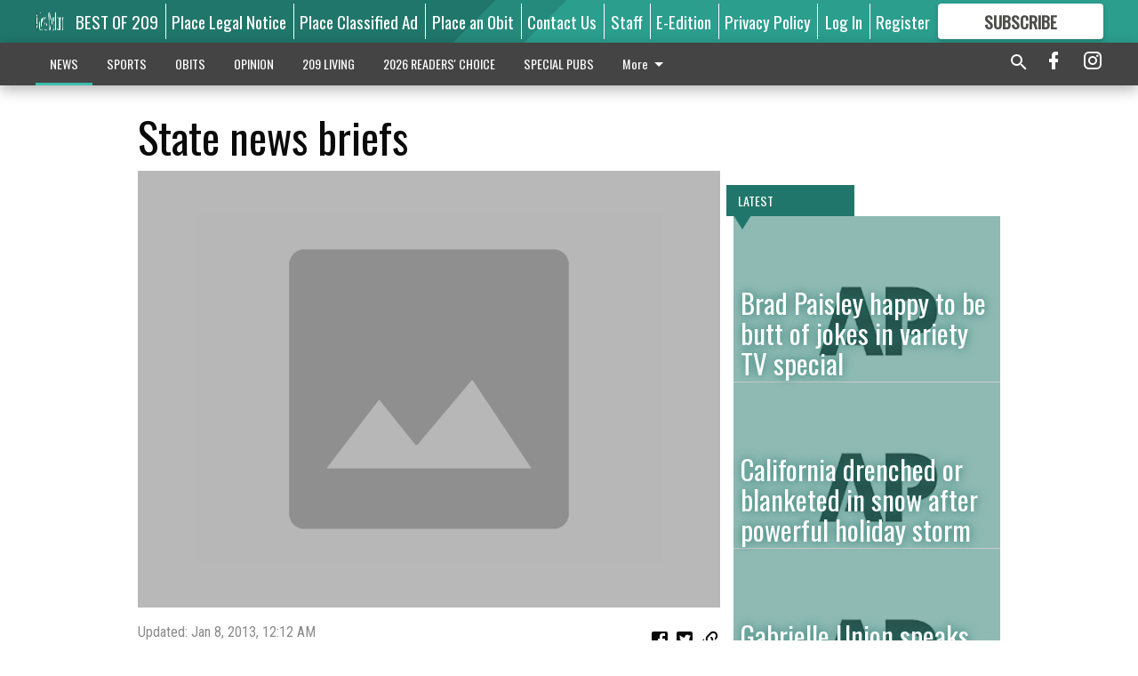

--- FILE ---
content_type: text/html; charset=utf-8
request_url: https://www.mantecabulletin.com/news/state/state-news-briefs-292/
body_size: 128496
content:


<!DOCTYPE html>
<!--[if lt IE 7]>      <html class="no-js lt-ie9 lt-ie8 lt-ie7"> <![endif]-->
<!--[if IE 7]>         <html class="no-js lt-ie9 lt-ie8"> <![endif]-->
<!--[if IE 8]>         <html class="no-js lt-ie9"> <![endif]-->
<!--[if gt IE 8]><!-->
<html class="no-js" prefix="og: http://ogp.me/ns#"> <!--<![endif]-->
<head>
    
    
    
    
        
        <meta charset="utf-8"/>
        <meta http-equiv="X-UA-Compatible" content="IE=edge"/>
        <title>
                State news briefs - Manteca Bulletin
            </title>
        <meta name="robots" content="noarchive">
        <meta name="description" content="FRESNO BUS FIRE MAY HAVE BEGUN IN ENGINE AREA: FRESNO (AP) — Authorities in Fresno say a fire that caused $1 million in damage to school buses appears to have started in the engine compartment of one of the vehicles. Sixteen buses were heavily damaged in the blaze early Sunday at a bus yard. Six others suffered minor damage."/>
        <meta name="keywords" content=""/>
        <meta name="viewport" content="width=device-width, initial-scale=1"/>
        <meta name="theme-color" content="#20766a">

        <meta property="og:title" content="State news briefs"/>
        <meta property="og:type" content="website"/>
        <meta property="og:url" content="https://www.mantecabulletin.com/news/state/state-news-briefs-292/"/>
        
        <meta property="og:image" content="https://centralca.cdn-anvilcms.net/media/images/2018/03/09/images/placeholder.max-640x480.png"/>
        <link rel="image_src" href="https://centralca.cdn-anvilcms.net/media/images/2018/03/09/images/placeholder.max-640x480.png"/>
        <meta property="og:description" content="FRESNO BUS FIRE MAY HAVE BEGUN IN ENGINE AREA: FRESNO (AP) — Authorities in Fresno say a fire that caused $1 million in damage to school buses appears to have started in the engine compartment of one of the vehicles. Sixteen buses were heavily damaged in the blaze early Sunday at a bus yard. Six others suffered minor damage." />
        <meta name="twitter:card" content="summary_large_image"/>
        <meta name="twitter:image:alt" content="" />

        

        
        <script type="application/ld+json">
        {
            "@context": "http://schema.org",
            "@type": "WebPage",
            
                "primaryImageOfPage": {
                    "@type": "ImageObject",
                    "url": "https://centralca.cdn\u002Danvilcms.net/media/images/2018/03/09/images/placeholder.max\u002D640x480.png",
                    "width": 640,
                    "height": 480,
                    "caption": ""
                },
                "thumbnailUrl": "https://centralca.cdn\u002Danvilcms.net/media/images/2018/03/09/images/placeholder.max\u002D640x480.png",
            
            "mainContentOfPage": "State news briefs"
        }
        </script>
        
    
    

    <meta name="robots" content="max-image-preview:large">
    


    
    
    
    
    
    

    <script type="application/ld+json">
    {
        "@context": "http://schema.org",
        "@type": "NewsArticle",
        "headline": "State news briefs",
        "description": "FRESNO BUS FIRE MAY HAVE BEGUN IN ENGINE AREA: FRESNO (AP) — Authorities in Fresno say a fire that caused $1 million in damage to school buses appears to have started in the engine compartment of one of the vehicles. Sixteen buses were heavily damaged in the blaze early Sunday at a bus yard. Six others suffered minor damage.",
        "articleSection": "State",
        "image": [
          {
            "@type": "ImageObject",
            "url": "https://centralca.cdn\u002Danvilcms.net/media/images/2018/03/09/images/placeholder.max\u002D640x480.png",
            "width": 640,
            "height": 480,
            "caption": ""
          }
        ],
        "mainEntityOfPage": "https://www.mantecabulletin.com/news/state/state\u002Dnews\u002Dbriefs\u002D292/",
        "author": [
           {
            "@type": "Person",
            "name": "Manteca Bulletin"
           }
        ],
        "publisher": {
           "@type": "Organization",
           "name": "Manteca Bulletin",
           "logo": {
                "@type": "ImageObject",
                
                    "url": "https://centralca.cdn\u002Danvilcms.net/media/images/2018/11/30/images/Mant_Rip_logo_4.height\u002D128.max\u002D640x480.png",
                    "width": 640,
                    "height": 59,
                    "caption": ""
                
           }
        },
        "datePublished": "2013\u002D01\u002D08T00:13:58+00:00",
        "dateModified": "2018\u002D05\u002D03T06:42:17.892069+00:00",
        "thumbnailUrl": "https://centralca.cdn\u002Danvilcms.net/media/images/2018/03/09/images/placeholder.max\u002D640x480.png"
    }
    </script>



    


    
        <link rel="shortcut icon" size="16x16" href="https://centralca.cdn-anvilcms.net/media/images/2018/11/30/images/Favicon_Manteca-Ripon.width-16.png">
    
        <link rel="shortcut icon" size="32x32" href="https://centralca.cdn-anvilcms.net/media/images/2018/11/30/images/Favicon_Manteca-Ripon.width-32.png">
    
        <link rel="shortcut icon" size="48x48" href="https://centralca.cdn-anvilcms.net/media/images/2018/11/30/images/Favicon_Manteca-Ripon.width-48.png">
    
        <link rel="shortcut icon" size="128x128" href="https://centralca.cdn-anvilcms.net/media/images/2018/11/30/images/Favicon_Manteca-Ripon.width-128.png">
    
        <link rel="shortcut icon" size="192x192" href="https://centralca.cdn-anvilcms.net/media/images/2018/11/30/images/Favicon_Manteca-Ripon.width-192.png">
    

    
        <link rel="touch-icon" size="192x192" href="https://centralca.cdn-anvilcms.net/media/images/2018/11/30/images/Favicon_Manteca-Ripon.width-192.png">
    

    
        <link rel="icon" size="192x192" href="https://centralca.cdn-anvilcms.net/media/images/2018/11/30/images/Favicon_Manteca-Ripon.width-192.png">
    

    
        <link rel="apple-touch-icon" size="57x57" href="https://centralca.cdn-anvilcms.net/media/images/2018/11/30/images/Favicon_Manteca-Ripon.width-57.png">
    
        <link rel="apple-touch-icon" size="72x72" href="https://centralca.cdn-anvilcms.net/media/images/2018/11/30/images/Favicon_Manteca-Ripon.width-72.png">
    
        <link rel="apple-touch-icon" size="114x114" href="https://centralca.cdn-anvilcms.net/media/images/2018/11/30/images/Favicon_Manteca-Ripon.width-114.png">
    
        <link rel="apple-touch-icon" size="144x144" href="https://centralca.cdn-anvilcms.net/media/images/2018/11/30/images/Favicon_Manteca-Ripon.width-144.png">
    
        <link rel="apple-touch-icon" size="180x180" href="https://centralca.cdn-anvilcms.net/media/images/2018/11/30/images/Favicon_Manteca-Ripon.width-180.png">
    

    
        <link rel="apple-touch-icon-precomposed" size="57x57" href="https://centralca.cdn-anvilcms.net/media/images/2018/11/30/images/Favicon_Manteca-Ripon.width-57.png">
    
        <link rel="apple-touch-icon-precomposed" size="72x72" href="https://centralca.cdn-anvilcms.net/media/images/2018/11/30/images/Favicon_Manteca-Ripon.width-72.png">
    
        <link rel="apple-touch-icon-precomposed" size="76x76" href="https://centralca.cdn-anvilcms.net/media/images/2018/11/30/images/Favicon_Manteca-Ripon.width-76.png">
    
        <link rel="apple-touch-icon-precomposed" size="114x114" href="https://centralca.cdn-anvilcms.net/media/images/2018/11/30/images/Favicon_Manteca-Ripon.width-114.png">
    
        <link rel="apple-touch-icon-precomposed" size="120x120" href="https://centralca.cdn-anvilcms.net/media/images/2018/11/30/images/Favicon_Manteca-Ripon.width-120.png">
    
        <link rel="apple-touch-icon-precomposed" size="144x144" href="https://centralca.cdn-anvilcms.net/media/images/2018/11/30/images/Favicon_Manteca-Ripon.width-144.png">
    
        <link rel="apple-touch-icon-precomposed" size="152x152" href="https://centralca.cdn-anvilcms.net/media/images/2018/11/30/images/Favicon_Manteca-Ripon.width-152.png">
    
        <link rel="apple-touch-icon-precomposed" size="180x180" href="https://centralca.cdn-anvilcms.net/media/images/2018/11/30/images/Favicon_Manteca-Ripon.width-180.png">
    



    <link rel="stylesheet" type="text/css" href="https://centralca.cdn-anvilcms.net/media/compiled_styles/manteca-bulletin-2026-01-20_133442.9138140000.css"/>

    <link rel="stylesheet" type="text/css" href="https://fonts.googleapis.com/css?family=Oswald"/>
<link rel="stylesheet" type="text/css" href="https://fonts.googleapis.com/css?family=Roboto+Condensed"/>


    
    
        
    
        
    

    <script src="//imasdk.googleapis.com/js/sdkloader/ima3.js"></script>

    
<script id="user-config" type="application/json">{"authenticated":false,"anonymous":true,"rate_card":"Default Rate Card","has_paid_subscription":false,"has_phone":false}</script>

    

<script id="analytics-config" type="application/json">{"debug":false,"version":"46.8.13","app":"www.mantecabulletin.com","userId":"anon-34b3c20e-fef2-4dbb-84b7-aa8b72da8c7a","identify_payload":{"rate_card":"Default Rate Card","user_type":"anonymous","user_payload":{}},"page_payload":{"view_data":{"views_remaining":"2"},"page_meta":{"section":"/news/state/","behind_paywall":true,"page_id":23115,"page_created_at":"2013-01-08 00:13:58+00:00","page_created_age":411819046,"page_created_at_pretty":"January 08, 2013","page_updated_at":"2013-01-08 00:12:04+00:00","page_updated_age":411819160,"tags":[],"page_type":"Article page","author":null,"content_blocks":["Paragraph"],"page_publication":null,"character_count":null,"word_count":null,"paragraph_count":null,"page_title":"State news briefs"}},"pinpoint":{"app_id":"99c5eec05f2740ca92dfc9d06277a00a","identity_pool_id":"us-west-2:d5ba082a-d104-4563-861b-7941825f943d","region":"us-west-2"}}</script>

    
<script id="template-settings-config" type="application/json">{"paywall_read_article_header":"Would you like to keep reading?","paywall_read_article_text":"","paywall_subscribe_prompt_header":"Subscribe to keep reading","paywall_subscribe_prompt_text":"\u003cdiv class=\"rich-text\"\u003eSubscribe today to keep reading great local content. You can cancel anytime!\u003c/div\u003e","paywall_subscribe_prompt_button_text":"Subscribe","paywall_registration_wall_header":"Keep reading for free","paywall_registration_wall_text":"\u003cdiv class=\"rich-text\"\u003eEnter your email address to continue reading.\u003c/div\u003e","paywall_registration_wall_thanks_header":"Thanks for registering","paywall_registration_wall_thanks_text":"\u003cdiv class=\"rich-text\"\u003e\u003cp\u003eCheck your email and click the link to keep reading.\u003c/p\u003e\u003cp\u003eIf you have not received the email:\u003c/p\u003e\u003col\u003e\u003cli\u003eMake sure the email address is correct\u003c/li\u003e\u003cli\u003eCheck your junk folder\u003c/li\u003e\u003c/ol\u003e\u003c/div\u003e","registration_and_login_enabled":true,"account_help_box_text_serialized":[{"type":"paragraph","value":"\u003cdiv class=\"rich-text\"\u003e\u003cp\u003eIf logged out, please use your e-mail address to log into your account. The previous \u0026quot;usernames\u0026quot; are no longer supported. If you have an issue with access please email \u003ca href=\"mailto:circulation@mantecabulletin.com\"\u003ecirculation@mantecabulletin.com\u003c/a\u003e.\u003c/p\u003e\u003cp\u003eIf you would like to cancel your subscription, please submit a \u003ca href=\"https://www.mantecabulletin.com/cancellation-request/\"\u003e\u003cb\u003eCancellation Request\u003c/b\u003e\u003c/a\u003e.\u003c/p\u003e\u003c/div\u003e","id":"15bf535b-2286-49b0-b83e-bb02c02204b0"}]}</script>

    
<script id="frontend-settings-config" type="application/json">{"recaptcha_public_key":"6LeJnaIZAAAAAMr3U3kn4bWISHRtCL7JyUkOiseq"}</script>

    
<script id="core-urls-config" type="application/json">{"login":"/login/","register":"/register/","password_reset":"/password/reset/","account_link_subscription":"/account/link-subscription/","facebook_social_begin":"/auth/login/facebook/","apple_social_begin":"/auth/login/apple-id/","registration_wall_submit":"/api/v1/registration-wall/submit/","registration_wall_social_submit":"/paywall/registration-wall/social/submit/","braintree_client_token":"/api/v1/braintree/token/","order_tunnel_api":"/api/v1/order_tunnel/","default_order_tunnel":"/order-tunnel/","paywall_order_tunnel":"/order-tunnel/","newsletter_api":"/api/v1/account/newsletter/","current_user_api":"/api/v1/users/self/","login_api":"/api/v1/users/login/"}</script>

    
<script id="social-config" type="application/json">{"facebook":{"enabled":true},"apple":{"enabled":true}}</script>

    
<script id="page-style-config" type="application/json">{"colors":{"primary":"#20766a","neutral":"#444444","neutralHighlight":"#3dbeac","cardBackground":"#eeeeee","cardHighlight":"#404040","aboveFoldBackground":"#eeeeee","contentBackground":"#ffffff","overlayBackground":"#fefefe","overlayForeground":"#6f6f6f","breakingNewsBannerBackground":"#af2121","subscribeButtonForeground":"#4d4d49","paywallSubscribePromptButtonBackground":"#3adb76","subscribeButtonBackground":"#ffffff","contentListOverlay":"#20766a"},"fonts":{"heading":"\"Oswald\", sans-serif","body":"\"Roboto Condensed\", sans-serif"}}</script>


    
    <link rel="stylesheet" type="text/css" href="https://centralca.cdn-anvilcms.net/static/46.8.13/webpack/Anvil.css"/>
    <script src="https://centralca.cdn-anvilcms.net/static/46.8.13/webpack/runtime.js"></script>
    <script src="https://centralca.cdn-anvilcms.net/static/46.8.13/webpack/AnvilLegacy.js"></script>
    <script defer src="https://centralca.cdn-anvilcms.net/static/46.8.13/webpack/Anvil.js"></script>

    
    

    
<script async="async" src="https://www.googletagservices.com/tag/js/gpt.js"></script>
<script>
    if (typeof googletag == 'undefined') {
        var googletag = googletag || {};
        googletag.cmd = googletag.cmd || [];
    }

    googletag.cmd.push(function () {
        var target_value;
        googletag.pubads().enableSingleRequest();
        googletag.pubads().setCentering(true);

        var viewport_sizes = {
        
            "small": [0,0],
        
            "medium": [768,0],
        
            "large": [1024,0],
        
            "xlarge": [1440,0]
        
        };

        /**
         * Add the targeting for the different breakpoints.
         *
         * Finds the largest viewport dimensions specified that do not exceed the current window width/height. It then
         * sets the breakpoint target to be the name of the viewport dimension that was matched.
         */
        function update_viewport_target() {
            var window_width = window.outerWidth;
            var window_height = window.outerHeight;

            var matched_size_diff;
            var matched_viewport;
            for (var viewport_key in viewport_sizes) {
                if(viewport_sizes.hasOwnProperty(viewport_key)) {
                    var dimensions = viewport_sizes[viewport_key];
                    var width_diff = window_width - dimensions[0];
                    var height_diff = window_height - dimensions[1];
                    var size_diff = width_diff + height_diff;
                    // Only match viewport sizes that aren't larger than the current window size.
                    if (width_diff > -1 && height_diff > -1){
                        if (matched_size_diff) {
                            // We have a previous match, so compare the difference and find the one that is closest
                            // to the current window size.
                            if (size_diff < matched_size_diff) {
                                // found a new match
                                matched_size_diff = size_diff;
                                matched_viewport = viewport_key;
                            }
                        } else {
                            // Found our first match
                            matched_size_diff = size_diff;
                            matched_viewport = viewport_key;
                        }
                    }
                }
            }
            if (matched_viewport) {
                // Update the global targeting to the matched viewport.
                googletag.pubads().setTargeting("breakpoint", matched_viewport);
            }
        }

        update_viewport_target();

        
            target_value = "article page";
            // Convert target to a string if it is a number
            if (!isNaN(target_value)) {target_value=target_value.toString();}
            googletag.pubads().setTargeting("page_type", target_value);
        
            target_value = 23115;
            // Convert target to a string if it is a number
            if (!isNaN(target_value)) {target_value=target_value.toString();}
            googletag.pubads().setTargeting("page_id", target_value);
        
            target_value = "State";
            // Convert target to a string if it is a number
            if (!isNaN(target_value)) {target_value=target_value.toString();}
            googletag.pubads().setTargeting("section", target_value);
        
            target_value = "Default Rate Card";
            // Convert target to a string if it is a number
            if (!isNaN(target_value)) {target_value=target_value.toString();}
            googletag.pubads().setTargeting("rate_card", target_value);
        
            target_value = "www.mantecabulletin.com";
            // Convert target to a string if it is a number
            if (!isNaN(target_value)) {target_value=target_value.toString();}
            googletag.pubads().setTargeting("site", target_value);
        
            target_value = "/news/state/state-news-briefs-292/";
            // Convert target to a string if it is a number
            if (!isNaN(target_value)) {target_value=target_value.toString();}
            googletag.pubads().setTargeting("uri", target_value);
        

        googletag.pubads().addEventListener('slotRenderEnded', function (event) {
            AnvilLegacy.dynamicAnalytics().then(analytics => analytics.track('AdImpression', {
                line_item_id: event.lineItemId,
                campaign_id: event.campaignId,
                advertiser_id: event.advertiserId,
                creative_id: event.creativeId,
                ad_unit_path: event.slot.getAdUnitPath() || '',
                ad_size: event.size !== null ? event.size[0] + 'x' + event.size[1] : '',
                rendered: !event.isEmpty,
            }));
        });

        googletag.enableServices();

        // After the infinite scroller grabs more content, we need to update the correlator.
        // This is so DFP will treat the new content as a separate page view and send more ads correctly.
        document.addEventListener('infScrollFetchComplete', function (event) {
            googletag.pubads().updateCorrelator();
        });

        var resizeTimer;
        var old_width = window.outerWidth;
        window.addEventListener("resize", function () {
            clearTimeout(resizeTimer);
            resizeTimer = setTimeout(function () {
                if (window.outerWidth != old_width) {
                    old_width = window.outerWidth;
                    // Clear styling applied by previous ads before loading new ones
                    var slots = googletag.pubads().getSlots();
                    for (var i = 0; i < slots.length; i++) {
                        document.getElementById(slots[i].getSlotElementId()).removeAttribute("style");
                    }
                    update_viewport_target();
                    googletag.pubads().refresh();
                }
            }, 250);
        });
    });
</script>


    
    

    

    <script>
        if (typeof googletag == 'undefined') {
            var googletag = googletag || {};
            googletag.cmd = googletag.cmd || [];
        }

        googletag.cmd.push(function () {
            var ad_container = document.getElementById('dfp-wallpaper-left');
            var above_the_fold = false;
            var threshold = 0.5; // Want to count an ad as atf if at least half of it is visible.
            // Calculate whether the ad is above or below the fold.
            if (ad_container) {
                var bounds = ad_container.getBoundingClientRect();
                var top_position = bounds.top + window.scrollY;
                above_the_fold = top_position + (bounds.height * threshold) <= window.innerHeight;
            }

            var slot = googletag.defineSlot("169450937/anvil-wallpaper-left", [[300,927],[400,927]], "dfp-wallpaper-left")
                .addService(googletag.pubads())
                

                
                    .defineSizeMapping(
                        googletag.sizeMapping()
                        
                            .addSize([0,0], [])
                        
                            .addSize([1024,0], [[300,927]])
                        
                            .addSize([1440,0], [[400,927],[300,927]])
                        
                            .build()
                    )
                
            ;

            slot.setTargeting("position", above_the_fold ? "atf" : "btf");
        });
    </script>


    

    <script>
        if (typeof googletag == 'undefined') {
            var googletag = googletag || {};
            googletag.cmd = googletag.cmd || [];
        }

        googletag.cmd.push(function () {
            var ad_container = document.getElementById('dfp-wallpaper-right');
            var above_the_fold = false;
            var threshold = 0.5; // Want to count an ad as atf if at least half of it is visible.
            // Calculate whether the ad is above or below the fold.
            if (ad_container) {
                var bounds = ad_container.getBoundingClientRect();
                var top_position = bounds.top + window.scrollY;
                above_the_fold = top_position + (bounds.height * threshold) <= window.innerHeight;
            }

            var slot = googletag.defineSlot("169450937/anvil-wallpaper-right", [[300,928],[400,928]], "dfp-wallpaper-right")
                .addService(googletag.pubads())
                

                
                    .defineSizeMapping(
                        googletag.sizeMapping()
                        
                            .addSize([0,0], [])
                        
                            .addSize([1024,0], [[300,928]])
                        
                            .addSize([1440,0], [[400,928],[300,928]])
                        
                            .build()
                    )
                
            ;

            slot.setTargeting("position", above_the_fold ? "atf" : "btf");
        });
    </script>



    
        
    

    


    
    <!-- Start global header -->
    
<!-- Google tag (gtag.js) -->
<script async src="https://www.googletagmanager.com/gtag/js?id=G-YDJCKGEBGX"></script>
<script>
  window.dataLayer = window.dataLayer || [];
  function gtag(){dataLayer.push(arguments);}
  gtag('js', new Date());

  gtag('config', 'G-YDJCKGEBGX');
</script>



<script type='text/javascript' src='https://adbundle.empowerlocal.co/bundle.js?publicationKey=mantecabulletin-com'></script>

<script type="text/javascript">
var infolinks_pid = 3414411;
var infolinks_wsid = 0;
</script>
<script type="text/javascript" src="//resources.infolinks.com/js/infolinks_main.js"></script>

<script async src="https://pagead2.googlesyndication.com/pagead/js/adsbygoogle.js?client=ca-pub-2542324230465958"
     crossorigin="anonymous"></script>

    <!-- End global header -->

    



</head>

<body class="body--style--1">

<nav>
    <div class="anvil-header-wrapper">
        


<div id="anvilHeader">
    
    <div class="top-bar anvil-header anvil-header--style--1 hide-for-large">
        <div class="anvil-header__title">
            <div class="anvil-title-bar anvil-title-bar--style--1">
                <div class="row expanded collapse align-middle">
                    <div class="column shrink">
                        <button class="hide anvil-header__tab" id="tabMenuClose" data-toggle="tabMenuOpen tabMenuClose"
                                aria-label="Close menu"
                                type="button" data-close data-toggler=".hide">
                            <i class="close-icon" aria-hidden="false"></i>
                        </button>
                        <button class="anvil-header__tab" id="tabMenuOpen" type="button"
                                data-toggle="sideMenu tabMenuClose tabMenuOpen"
                                data-toggler=".hide">
                            <i class="hamburger-menu-icon" aria-hidden="false"></i>
                        </button>
                    </div>
                    <div class="column shrink">
                        

<div class="anvil-logo--style--1 anvil-logo anvil-logo--mobile">
    <a class="anvil-logo__link" href="https://www.mantecabulletin.com">
        
            
                <img alt="Mant_Rip_logo_4.height-128.png" class="anvil-logo__image" height="64" src="https://centralca.cdn-anvilcms.net/media/images/2018/11/30/images/Mant_Rip_logo_4.height-128.height-64.png" width="693">
            
        
    </a>
</div>
                    </div>
                    
                        <div class="column show-for-medium anvil-title-bar__section-label-wrapper">
                            <div class="row expanded align-right">
                                <div class="column shrink">
                                    <h3 class="anvil-title-bar__text anvil-title-bar__section-label"><a
                                            href="/news/state/">State</a></h3>
                                </div>
                            </div>
                        </div>
                    
                </div>
            </div>
        </div>
    </div>
    

    
    <div class="anvil-header anvil-header--style--1 show-for-large">
        <div class="row expanded anvil-header__content show-for-large">
            <div class="column">
                

<div class="anvil-logo--style--1 anvil-logo">
    <a class="anvil-logo__link" href="https://www.mantecabulletin.com">
        
            
                <img alt="Mant_Rip_logo_4.height-128.png" class="anvil-logo__image" height="128" src="https://centralca.cdn-anvilcms.net/media/images/2018/11/30/images/Mant_Rip_logo_4.height-128.height-128.png" width="1386">
            
        
    </a>
</div>
            </div>
            <div class="column shrink anvil-header-menu">
                <div class="row expanded align-right">
                    
                        <div class="anvil-header-menu__element">
                            <div class="shrink">
                                


<div data-collapse-exclude>
    <div data-component="DynamicAdSlot" data-prop-sizes="[[88, 31]]" data-prop-size-mapping="[{&quot;viewport&quot;: [0, 0], &quot;sizes&quot;: [[88, 31]]}]"
        data-prop-dfp-network-id="169450937" data-prop-ad-unit="anvil-micro-bar"
        data-prop-targeting-arguments="{&quot;page_type&quot;: &quot;article page&quot;, &quot;page_id&quot;: 23115, &quot;section&quot;: &quot;State&quot;, &quot;rate_card&quot;: &quot;Default Rate Card&quot;, &quot;site&quot;: &quot;www.mantecabulletin.com&quot;, &quot;uri&quot;: &quot;/news/state/state-news-briefs-292/&quot;}" data-prop-start-collapsed="False"></div>
</div>


                            </div>
                        </div>
                    
                    
                        <div class="anvil-header-menu__element">
                            <a class="crun-link crun-link--animate crun-link--important" href="https://Bestof209.com">
                                BEST OF 209
                            </a>
                        </div>
                    
                        <div class="anvil-header-menu__element anvil-header-menu__element--divide-left">
                            <a class="crun-link crun-link--animate crun-link--important" href="https://mantecabulletin.column.us/place">
                                Place Legal Notice
                            </a>
                        </div>
                    
                        <div class="anvil-header-menu__element anvil-header-menu__element--divide-left">
                            <a class="crun-link crun-link--animate crun-link--important" href="/place-ad/">
                                Place Classified Ad
                            </a>
                        </div>
                    
                        <div class="anvil-header-menu__element anvil-header-menu__element--divide-left">
                            <a class="crun-link crun-link--animate crun-link--important" href="https://mantecabulletin.column.us/obituaries/place">
                                Place an Obit
                            </a>
                        </div>
                    
                        <div class="anvil-header-menu__element anvil-header-menu__element--divide-left">
                            <a class="crun-link crun-link--animate crun-link--important" href="/contact-us/">
                                Contact Us
                            </a>
                        </div>
                    
                        <div class="anvil-header-menu__element anvil-header-menu__element--divide-left">
                            <a class="crun-link crun-link--animate crun-link--important" href="/staff/">
                                Staff
                            </a>
                        </div>
                    
                        <div class="anvil-header-menu__element anvil-header-menu__element--divide-left">
                            <a class="crun-link crun-link--animate crun-link--important" href="/api/v1/tecnavia/redirect/">
                                E-Edition
                            </a>
                        </div>
                    
                        <div class="anvil-header-menu__element anvil-header-menu__element--divide-left anvil-header-menu__element--divide-right">
                            <a class="crun-link crun-link--animate crun-link--important" href="privacy-policy">
                                Privacy Policy
                            </a>
                        </div>
                    

                    
                        
                            
                                <div class="anvil-header-menu__element">
                                    
                                    
                                    
                                        <a class="crun-link crun-link--animate"
                                           href="/login/?next=/news/state/state-news-briefs-292/">
                                            Log In
                                        </a>
                                    
                                </div>
                                <div class="anvil-header-menu__element anvil-header-menu__element--divide-left">
                                    
                                        <a class="crun-link crun-link--animate" href="/register/">
                                            Register
                                        </a>
                                    
                                </div>
                                
                                
                                    <div class="column shrink anvil-header__subscribe">
                                        <a id="subscribe_button" href="/order-tunnel/">
                                            <p>Subscribe</p>
                                            <p>For <span>more</span> great content</p>
                                        </a>
                                    </div>
                                
                            
                        
                    
                </div>
            </div>
        </div>
    </div>
    
</div>


<div class="reveal reveal-modal-fullscreen anvil-menu anvil-menu--style--1" id="sideMenu" data-reveal
     data-animation-in="slide-in-left fast" data-animation-out="slide-out-left fast"
     data-overlay="false" data-hide-for="large" data-v-offset="0">
    <div class="anvil-header__mobile top-bar anvil-header anvil-header--style--1 hide-for-large">
            <div class="anvil-header__title">
                <div class="anvil-title-bar anvil-title-bar--style--1">
                    <div class="row expanded collapse align-middle">
                        <div class="column shrink">
                            <button class="anvil-header__tab" id="tabMenuClose" type="button"
                                    data-toggle="sideMenu tabMenuClose tabMenuOpen"
                                    data-toggler=".hide">
                                <i class="close-icon" aria-hidden="false"></i>
                            </button>
                        </div>
                        <div class="column shrink">
                            

<div class="anvil-logo--style--1 anvil-logo anvil-logo--mobile">
    <a class="anvil-logo__link" href="https://www.mantecabulletin.com">
        
            
                <img alt="Mant_Rip_logo_4.height-128.png" class="anvil-logo__image" height="64" src="https://centralca.cdn-anvilcms.net/media/images/2018/11/30/images/Mant_Rip_logo_4.height-128.height-64.png" width="693">
            
        
    </a>
</div>
                        </div>
                        
                        <div class="column show-for-medium anvil-title-bar__section-label-wrapper">
                            <div class="row expanded align-right">
                                <div class="column shrink">
                                    <h3 class="anvil-title-bar__text anvil-title-bar__section-label"><a
                                        href="/news/state/">State</a></h3>
                                </div>
                            </div>
                        </div>
                    
                    </div>
                </div>
            </div>
    </div>

    <div class="row expanded collapse">
        <div class="columns shrink">
            
            <ul class="anvil-menu__icons" id="menu-tabs" data-tabs>
                
                    
                    <li class="tabs-title">
                        <a href="#searchPanel">
                            <i class="magnify-icon" aria-hidden="true"></i>
                        </a>
                    </li>
                    
                
                <li class="tabs-title is-active">
                    <a href="#sectionPanel" aria-selected="true">
                        <i class="apps-icon" aria-hidden="true"></i>
                    </a>
                </li>
                
                    
                        <li>
                            <a href="/account/dashboard/">
                                <i class="account-icon" aria-hidden="true"></i>
                            </a>
                        </li>
                    
                
                
                    <li class="tabs-title">
                        <a href="#connectPanel">
                            <i class="plus-icon" aria-hidden="true"></i>
                        </a>
                    </li>
                
                
                    
                    
                        <li>
                            <div class="anvil-menu__subscribe anvil-menu__subscribe--vertical">
                                <a href="/order-tunnel/">
                                    <p>Subscribe</p>
                                    <p>For <span>more</span> great content</p>
                                </a>
                            </div>
                        </li>
                    
                
            </ul>
        </div>
        <div class="columns">
            <div class="anvil-menu__panels" data-tabs-content="menu-tabs">
                
                
                    
                    <div class="tabs-panel search-panel" id="searchPanel">
                        <form action="/search/" autocomplete="on">
                            <div class="row expanded">
                                <div class="small-10 column">
                                    <input name="q" type="search" placeholder="Search">
                                </div>
                                <div class="small-2 column align-middle text-center">
                                    <button type="submit"><i class="magnify-icon" aria-hidden="true"></i></button>
                                </div>
                            </div>
                        </form>
                    </div>
                    
                
                <div class="tabs-panel is-active" id="sectionPanel">
                    <h6 class="anvil-menu__subheader anvil-menu__divider">Sections</h6>
                    
                        <div class="row expanded column anvil-menu__item">
                            <a href="/news/">
                                NEWS
                            </a>
                        </div>
                    
                        <div class="row expanded column anvil-menu__item">
                            <a href="/sports/">
                                SPORTS
                            </a>
                        </div>
                    
                        <div class="row expanded column anvil-menu__item">
                            <a href="/obits/">
                                OBITS
                            </a>
                        </div>
                    
                        <div class="row expanded column anvil-menu__item">
                            <a href="/opinion/">
                                OPINION
                            </a>
                        </div>
                    
                        <div class="row expanded column anvil-menu__item">
                            <a href="/living-in-209/">
                                209 LIVING
                            </a>
                        </div>
                    
                        <div class="row expanded column anvil-menu__item">
                            <a href="https://bulletinreaderschoice.com">
                                2026 READERS&#x27; CHOICE
                            </a>
                        </div>
                    
                        <div class="row expanded column anvil-menu__item">
                            <a href="/special-pubs/">
                                SPECIAL PUBS
                            </a>
                        </div>
                    
                        <div class="row expanded column anvil-menu__item">
                            <a href="/classifieds/">
                                CLASSIFIEDS
                            </a>
                        </div>
                    
                        <div class="row expanded column anvil-menu__item">
                            <a href="/business-service-directory/">
                                BUSINESS &amp; SERVICE DIRECTORY
                            </a>
                        </div>
                    
                        <div class="row expanded column anvil-menu__item">
                            <a href="/locations/">
                                LOCATIONS
                            </a>
                        </div>
                    
                        <div class="row expanded column anvil-menu__item">
                            <a href="https://www.oakdaleleader.com/locations/">
                                LOCATIONS
                            </a>
                        </div>
                    
                    
                        <div class="anvil-menu__subheader anvil-menu__divider anvil-menu__divider--no-padding"></div>
                        
                            <div class="row expanded column anvil-menu__item">
                                <a href="https://Bestof209.com">
                                    BEST OF 209
                                </a>
                            </div>
                        
                            <div class="row expanded column anvil-menu__item">
                                <a href="https://mantecabulletin.column.us/place">
                                    Place Legal Notice
                                </a>
                            </div>
                        
                            <div class="row expanded column anvil-menu__item">
                                <a href="/place-ad/">
                                    Place Classified Ad
                                </a>
                            </div>
                        
                            <div class="row expanded column anvil-menu__item">
                                <a href="https://mantecabulletin.column.us/obituaries/place">
                                    Place an Obit
                                </a>
                            </div>
                        
                            <div class="row expanded column anvil-menu__item">
                                <a href="/contact-us/">
                                    Contact Us
                                </a>
                            </div>
                        
                            <div class="row expanded column anvil-menu__item">
                                <a href="/staff/">
                                    Staff
                                </a>
                            </div>
                        
                            <div class="row expanded column anvil-menu__item">
                                <a href="/api/v1/tecnavia/redirect/">
                                    E-Edition
                                </a>
                            </div>
                        
                            <div class="row expanded column anvil-menu__item">
                                <a href="privacy-policy">
                                    Privacy Policy
                                </a>
                            </div>
                        
                    
                </div>
            
                <div class="tabs-panel" id="connectPanel">
                    <h6 class="anvil-menu__subheader anvil-menu__divider">Connect</h6>
                    
                        <div class="row expanded column anvil-menu__link">
                            <a href="https://www.facebook.com/mantecabulletin" target="_blank">
                                Like on Facebook
                            </a>
                        </div>
                    
                    
                    
                        <div class="row expanded column anvil-menu__link">
                            <a href="https://instagram.com/mantecabulletin" target="_blank">
                                Follow on Instagram
                            </a>
                        </div>
                    
                    
                </div>
            
            </div>
        </div>
    </div>
</div>


        <div id="main_menu">
            
<div class="navigation submenu-navigation 
    show-for-large
"
     id="">
    <div class="sticky navigation__content">
        <div class="top-bar anvil-main-menu anvil-main-menu--style--1">
            <div class="top-bar__content anvil-main-menu__content row expanded align-middle">
                
    
    
        <div class="column">
            <ul class="anvil-main-menu__tabs" data-tabs id="mainMenuTabs">
                
                    <li class="anvil-main-menu__tabs-title anvil-main-menu__item ancestor"
                        data-panel="#tab-1">
                        <a href="/news/"
                                 >
                            NEWS
                        </a>
                    </li>
                
                    <li class="anvil-main-menu__tabs-title anvil-main-menu__item "
                        data-panel="#tab-2">
                        <a href="/sports/"
                                 >
                            SPORTS
                        </a>
                    </li>
                
                    <li class="anvil-main-menu__tabs-title anvil-main-menu__item "
                        data-panel="#tab-3">
                        <a href="/obits/"
                                 >
                            OBITS
                        </a>
                    </li>
                
                    <li class="anvil-main-menu__tabs-title anvil-main-menu__item "
                        data-panel="#tab-4">
                        <a href="/opinion/"
                                 >
                            OPINION
                        </a>
                    </li>
                
                    <li class="anvil-main-menu__tabs-title anvil-main-menu__item "
                        data-panel="#tab-5">
                        <a href="/living-in-209/"
                                 >
                            209 LIVING
                        </a>
                    </li>
                
                    <li class="anvil-main-menu__tabs-title anvil-main-menu__item "
                        data-panel="#tab-6">
                        <a href="https://bulletinreaderschoice.com"
                                 target="_blank"  >
                            2026 READERS&#x27; CHOICE
                        </a>
                    </li>
                
                    <li class="anvil-main-menu__tabs-title anvil-main-menu__item "
                        data-panel="#tab-7">
                        <a href="/special-pubs/"
                                 target="_blank"  >
                            SPECIAL PUBS
                        </a>
                    </li>
                
                    <li class="anvil-main-menu__tabs-title anvil-main-menu__item "
                        data-panel="#tab-8">
                        <a href="/classifieds/"
                                 target="_blank"  >
                            CLASSIFIEDS
                        </a>
                    </li>
                
                    <li class="anvil-main-menu__tabs-title anvil-main-menu__item "
                        data-panel="#tab-9">
                        <a href="/business-service-directory/"
                                 >
                            BUSINESS &amp; SERVICE DIRECTORY
                        </a>
                    </li>
                
                    <li class="anvil-main-menu__tabs-title anvil-main-menu__item "
                        data-panel="#tab-10">
                        <a href="/locations/"
                                 >
                            LOCATIONS
                        </a>
                    </li>
                
                    <li class="anvil-main-menu__tabs-title anvil-main-menu__item "
                        data-panel="#tab-11">
                        <a href="https://www.oakdaleleader.com/locations/"
                                 >
                            LOCATIONS
                        </a>
                    </li>
                
                <li class="anvil-main-menu__tabs-title anvil-main-menu__section-more"
                    id="mainMenuSectionMore" data-panel="#tab-more">
                    <a class="anvil-main-menu__button">
                        More<i class="anvil-main-menu__sections-icon"></i>
                    </a>
                </li>
            </ul>
            <div class="anvil-main-menu__tabs-content" data-tabs-content="mainMenuTabs">
                
                    
                        <div class="anvil-main-menu__tabs-panel" id="tab-1">
                            
                                



    
        
        
        
            <div class="section-menu section-menu--style--1">
                <div class="row expanded">
                    
                        <div class="column shrink section-menu__panel">
                            <div class="section-menu__list">
                                
                                    
                                    
                                        
                                        
                                        <a class="section-menu__subitem" href="/news/state/"
                                                >
                                            State
                                        </a>
                                    
                                
                                    
                                    
                                        
                                        
                                        <a class="section-menu__subitem" href="/news/education/"
                                                >
                                            Education
                                        </a>
                                    
                                
                                    
                                    
                                        
                                        
                                        <a class="section-menu__subitem" href="/news/government/"
                                                >
                                            Local Government
                                        </a>
                                    
                                
                                    
                                    
                                        
                                        
                                        <a class="section-menu__subitem" href="/news/local-news/"
                                                >
                                            Local News
                                        </a>
                                    
                                
                                    
                                    
                                        
                                        
                                        <a class="section-menu__subitem" href="/news/nation/"
                                                >
                                            Nation
                                        </a>
                                    
                                
                                    
                                    
                                        
                                        
                                        <a class="section-menu__subitem" href="/news/crime/"
                                                >
                                            Crime
                                        </a>
                                    
                                
                                    
                                    
                                        
                                        
                                        <a class="section-menu__subitem" href="/news/around-town/"
                                                >
                                            Around Town
                                        </a>
                                    
                                
                                    
                                    
                                        
                                        
                                        <a class="section-menu__subitem" href="/news/wedding-announcements/"
                                                >
                                            Wedding Announcements
                                        </a>
                                    
                                
                            </div>
                        </div>
                    
                    
                        <div class="column  section-menu__recommended-articles align-middle">
                            
<div class="anvil-menu-suggested-articles--style--1 anvil-menu-suggested-articles">
    <div class="row expanded align-spaced anvil-menu-suggested-articles__dropdown" data-fit
         data-fit-items=".anvil-menu-suggested-articles__wrapper" data-fit-hide-target=".anvil-menu-suggested-articles__wrapper">
        
            <div class="anvil-menu-suggested-articles__wrapper column shrink">
                <a href="https://www.turlockjournal.com/news/crime/turlocks-top-cops-of-2025/">
                    <div class="anvil-menu-suggested-articles__card">
                        <div class="anvil-images__image-container anvil-menu-suggested-articles__image">
                            <img alt="TPD awards 1" class="anvil-images__background--glass" height="187" src="https://centralca.cdn-anvilcms.net/media/images/2026/01/24/images/TPD_awards_1.max-250x187.jpg" width="249">
                            <img alt="TPD awards 1" class="anvil-images__image" height="187" src="https://centralca.cdn-anvilcms.net/media/images/2026/01/24/images/TPD_awards_1.max-250x187.jpg" width="249">
                        </div>
                    <div class="anvil-menu-suggested-articles__title">
                        Turlock’s top cops of 2025
                    </div>
                    </div>
                </a>
            </div>
        
            <div class="anvil-menu-suggested-articles__wrapper column shrink">
                <a href="https://www.turlockjournal.com/news/education/ths-to-lose-beloved-principal-at-end-of-year/">
                    <div class="anvil-menu-suggested-articles__card">
                        <div class="anvil-images__image-container anvil-menu-suggested-articles__image">
                            <img alt="David Kline" class="anvil-images__background--glass" height="187" src="https://centralca.cdn-anvilcms.net/media/images/2026/01/24/images/THS_principal.max-1200x675.max-250x187.jpg" width="140">
                            <img alt="David Kline" class="anvil-images__image" height="187" src="https://centralca.cdn-anvilcms.net/media/images/2026/01/24/images/THS_principal.max-1200x675.max-250x187.jpg" width="140">
                        </div>
                    <div class="anvil-menu-suggested-articles__title">
                        THS to lose beloved principal at end of year
                    </div>
                    </div>
                </a>
            </div>
        
            <div class="anvil-menu-suggested-articles__wrapper column shrink">
                <a href="https://www.turlockjournal.com/news/local/turlockers-to-march-in-solidarity-with-the-people-of-iran/">
                    <div class="anvil-menu-suggested-articles__card">
                        <div class="anvil-images__image-container anvil-menu-suggested-articles__image">
                            <img alt="Iran protests in LA" class="anvil-images__background--glass" height="166" src="https://centralca.cdn-anvilcms.net/media/images/2026/01/24/images/Iran_protests.max-250x187.jpg" width="250">
                            <img alt="Iran protests in LA" class="anvil-images__image" height="166" src="https://centralca.cdn-anvilcms.net/media/images/2026/01/24/images/Iran_protests.max-250x187.jpg" width="250">
                        </div>
                    <div class="anvil-menu-suggested-articles__title">
                        Turlockers to march in solidarity with the people of Iran
                    </div>
                    </div>
                </a>
            </div>
        
            <div class="anvil-menu-suggested-articles__wrapper column shrink">
                <a href="https://www.turlockjournal.com/news/education/county-recognizes-school-employees-making-a-difference/">
                    <div class="anvil-menu-suggested-articles__card">
                        <div class="anvil-images__image-container anvil-menu-suggested-articles__image">
                            <img alt="Employees Making a Difference" class="anvil-images__background--glass" height="187" src="https://centralca.cdn-anvilcms.net/media/images/2026/01/24/images/Employees_1.max-250x187.jpg" width="245">
                            <img alt="Employees Making a Difference" class="anvil-images__image" height="187" src="https://centralca.cdn-anvilcms.net/media/images/2026/01/24/images/Employees_1.max-250x187.jpg" width="245">
                        </div>
                    <div class="anvil-menu-suggested-articles__title">
                        County recognizes school employees ‘making a difference’
                    </div>
                    </div>
                </a>
            </div>
        
            <div class="anvil-menu-suggested-articles__wrapper column shrink">
                <a href="https://www.mantecabulletin.com/opinion/local-columns/squawking-about-the-unfairness-of-housing-prices-perhaps-its-the-chicken-you-prefer/">
                    <div class="anvil-menu-suggested-articles__card">
                        <div class="anvil-images__image-container anvil-menu-suggested-articles__image">
                            <img alt="chicken little" class="anvil-images__background--glass" height="187" src="https://centralca.cdn-anvilcms.net/media/images/2026/01/24/images/wyatt_art.max-250x187.jpg" width="143">
                            <img alt="chicken little" class="anvil-images__image" height="187" src="https://centralca.cdn-anvilcms.net/media/images/2026/01/24/images/wyatt_art.max-250x187.jpg" width="143">
                        </div>
                    <div class="anvil-menu-suggested-articles__title">
                        Squawking about the ‘unfairness’ of housing  prices? Perhaps it’s the chicken you prefer
                    </div>
                    </div>
                </a>
            </div>
        
    </div>
</div>

                        </div>
                    
                </div>
            </div>
        
        
    


                            
                        </div>
                    
                
                    
                        <div class="anvil-main-menu__tabs-panel" id="tab-2">
                            
                                



    
        
        
        
            <div class="section-menu section-menu--style--1">
                <div class="row expanded">
                    
                        <div class="column shrink section-menu__panel">
                            <div class="section-menu__list">
                                
                                    
                                    
                                        
                                        
                                        <a class="section-menu__subitem" href="/sports/sports-history/"
                                                >
                                            Sports History
                                        </a>
                                    
                                
                                    
                                    
                                        
                                        
                                        <a class="section-menu__subitem" href="/sports/sports-columns/"
                                                >
                                            Sports Columns
                                        </a>
                                    
                                
                                    
                                    
                                        
                                        
                                        <a class="section-menu__subitem" href="/sports/pro-sports/"
                                                >
                                            Pro Sports
                                        </a>
                                    
                                
                                    
                                    
                                        
                                        
                                        <a class="section-menu__subitem" href="/sports/high-school-sports/"
                                                >
                                            High School Sports
                                        </a>
                                    
                                
                                    
                                    
                                        
                                        
                                        <a class="section-menu__subitem" href="/sports/regional-sports/"
                                                >
                                            Community Sports
                                        </a>
                                    
                                
                                    
                                    
                                        
                                        
                                        <a class="section-menu__subitem" href="/sports/high-school-football/"
                                                >
                                            High School Football
                                        </a>
                                    
                                
                                    
                                    
                                        
                                        
                                        <a class="section-menu__subitem" href="/sports/collegiate-sports/"
                                                >
                                            Collegiate Sports
                                        </a>
                                    
                                
                            </div>
                        </div>
                    
                    
                        <div class="column  section-menu__recommended-articles align-middle">
                            
<div class="anvil-menu-suggested-articles--style--1 anvil-menu-suggested-articles">
    <div class="row expanded align-spaced anvil-menu-suggested-articles__dropdown" data-fit
         data-fit-items=".anvil-menu-suggested-articles__wrapper" data-fit-hide-target=".anvil-menu-suggested-articles__wrapper">
        
            <div class="anvil-menu-suggested-articles__wrapper column shrink">
                <a href="https://www.mantecabulletin.com/sports/high-school-sports/riptide-surges-past-sierra-for-non-league-win/">
                    <div class="anvil-menu-suggested-articles__card">
                        <div class="anvil-images__image-container anvil-menu-suggested-articles__image">
                            <img alt="Sierra-River Islands boys basketball" class="anvil-images__background--glass" height="187" src="https://centralca.cdn-anvilcms.net/media/images/2026/01/24/images/BBSK--Sierra-River_Islands_pic_5.max-250x187.jpg" width="195">
                            <img alt="Sierra-River Islands boys basketball" class="anvil-images__image" height="187" src="https://centralca.cdn-anvilcms.net/media/images/2026/01/24/images/BBSK--Sierra-River_Islands_pic_5.max-250x187.jpg" width="195">
                        </div>
                    <div class="anvil-menu-suggested-articles__title">
                        Riptide surges past Sierra for non-league win
                    </div>
                    </div>
                </a>
            </div>
        
            <div class="anvil-menu-suggested-articles__wrapper column shrink">
                <a href="https://www.mantecabulletin.com/sports/high-school-sports/pk-gives-vol-leading-oakdale-the-edge-over-manteca/">
                    <div class="anvil-menu-suggested-articles__card">
                        <div class="anvil-images__image-container anvil-menu-suggested-articles__image">
                            <img alt="Oakdale-Manteca girls soccer" class="anvil-images__background--glass" height="187" src="https://centralca.cdn-anvilcms.net/media/images/2026/01/24/images/GSOC--Oakdale-Manteca_pic_1.max-250x187.jpg" width="206">
                            <img alt="Oakdale-Manteca girls soccer" class="anvil-images__image" height="187" src="https://centralca.cdn-anvilcms.net/media/images/2026/01/24/images/GSOC--Oakdale-Manteca_pic_1.max-250x187.jpg" width="206">
                        </div>
                    <div class="anvil-menu-suggested-articles__title">
                        PK gives VOL-leading Oakdale the edge over Manteca
                    </div>
                    </div>
                </a>
            </div>
        
            <div class="anvil-menu-suggested-articles__wrapper column shrink">
                <a href="https://www.mantecabulletin.com/sports/high-school-sports/roundup-rc-escapes-sonora-victorious-in-tvl-boys-basketball-battle-for-1st-place/">
                    <div class="anvil-menu-suggested-articles__card">
                        <div class="anvil-images__image-container anvil-menu-suggested-articles__image">
                            <img alt="Bulletin sports logo" class="anvil-images__background--glass" height="187" src="https://centralca.cdn-anvilcms.net/media/images/2019/10/17/images/MBSports.max-250x187.jpg" width="187">
                            <img alt="Bulletin sports logo" class="anvil-images__image" height="187" src="https://centralca.cdn-anvilcms.net/media/images/2019/10/17/images/MBSports.max-250x187.jpg" width="187">
                        </div>
                    <div class="anvil-menu-suggested-articles__title">
                        ROUNDUP: RC escapes Sonora victorious in TVL boys basketball battle for 1st place
                    </div>
                    </div>
                </a>
            </div>
        
            <div class="anvil-menu-suggested-articles__wrapper column shrink">
                <a href="https://www.mantecabulletin.com/sports/high-school-sports/young-lancers-leap-to-top-spot-in-vol/">
                    <div class="anvil-menu-suggested-articles__card">
                        <div class="anvil-images__image-container anvil-menu-suggested-articles__image">
                            <img alt="Patterson-East Union boys soccer" class="anvil-images__background--glass" height="187" src="https://centralca.cdn-anvilcms.net/media/images/2026/01/23/images/BSOC--Patterson-East_Union_pic_4.max-250x187.jpg" width="214">
                            <img alt="Patterson-East Union boys soccer" class="anvil-images__image" height="187" src="https://centralca.cdn-anvilcms.net/media/images/2026/01/23/images/BSOC--Patterson-East_Union_pic_4.max-250x187.jpg" width="214">
                        </div>
                    <div class="anvil-menu-suggested-articles__title">
                        Young Lancers leap to top spot in VOL
                    </div>
                    </div>
                </a>
            </div>
        
            <div class="anvil-menu-suggested-articles__wrapper column shrink">
                <a href="https://www.mantecabulletin.com/sports/high-school-sports/roundup-lathrop-decimates-davis-behind-jaureguis-hat-trick-2-assists/">
                    <div class="anvil-menu-suggested-articles__card">
                        <div class="anvil-images__image-container anvil-menu-suggested-articles__image">
                            <img alt="Bulletin sports logo" class="anvil-images__background--glass" height="187" src="https://centralca.cdn-anvilcms.net/media/images/2019/10/17/images/MBSports.max-250x187.jpg" width="187">
                            <img alt="Bulletin sports logo" class="anvil-images__image" height="187" src="https://centralca.cdn-anvilcms.net/media/images/2019/10/17/images/MBSports.max-250x187.jpg" width="187">
                        </div>
                    <div class="anvil-menu-suggested-articles__title">
                        ROUNDUP: Lathrop decimates Davis behind Jauregui’s hat trick, 2 assists
                    </div>
                    </div>
                </a>
            </div>
        
    </div>
</div>

                        </div>
                    
                </div>
            </div>
        
        
    


                            
                        </div>
                    
                
                    
                        <div class="anvil-main-menu__tabs-panel" id="tab-3">
                            
                                



    
        
        
        
            <div class="section-menu section-menu--style--1">
                <div class="row expanded">
                    
                    
                        <div class="column  small-12  section-menu__recommended-articles align-middle">
                            
<div class="anvil-menu-suggested-articles--style--1 anvil-menu-suggested-articles">
    <div class="row expanded align-spaced anvil-menu-suggested-articles__dropdown" data-fit
         data-fit-items=".anvil-menu-suggested-articles__wrapper" data-fit-hide-target=".anvil-menu-suggested-articles__wrapper">
        
            <div class="anvil-menu-suggested-articles__wrapper column shrink">
                <a href="https://www.mantecabulletin.com/obits/carolyn-sue-berthiaume/">
                    <div class="anvil-menu-suggested-articles__card">
                        <div class="anvil-images__image-container anvil-menu-suggested-articles__image">
                            <img alt="CBerthiaume" class="anvil-images__background--glass" height="187" src="https://centralca.cdn-anvilcms.net/media/images/2026/01/23/images/Carolyn_Berthiaume.max-250x187.jpg" width="140">
                            <img alt="CBerthiaume" class="anvil-images__image" height="187" src="https://centralca.cdn-anvilcms.net/media/images/2026/01/23/images/Carolyn_Berthiaume.max-250x187.jpg" width="140">
                        </div>
                    <div class="anvil-menu-suggested-articles__title">
                        Carolyn &quot;Sue&quot; Berthiaume
                    </div>
                    </div>
                </a>
            </div>
        
            <div class="anvil-menu-suggested-articles__wrapper column shrink">
                <a href="https://www.mantecabulletin.com/obits/joseph-k-parsons/">
                    <div class="anvil-menu-suggested-articles__card">
                        <div class="anvil-images__image-container anvil-menu-suggested-articles__image">
                            <img alt="Joseph K. Parsons obit" class="anvil-images__background--glass" height="187" src="https://centralca.cdn-anvilcms.net/media/images/2026/01/22/images/Joseph_K._Parsons.max-250x187.jpg" width="124">
                            <img alt="Joseph K. Parsons obit" class="anvil-images__image" height="187" src="https://centralca.cdn-anvilcms.net/media/images/2026/01/22/images/Joseph_K._Parsons.max-250x187.jpg" width="124">
                        </div>
                    <div class="anvil-menu-suggested-articles__title">
                        Joseph K. Parsons
                    </div>
                    </div>
                </a>
            </div>
        
            <div class="anvil-menu-suggested-articles__wrapper column shrink">
                <a href="https://www.mantecabulletin.com/obits/christopher-ray-chacon/">
                    <div class="anvil-menu-suggested-articles__card">
                        <div class="anvil-images__image-container anvil-menu-suggested-articles__image">
                            <img alt="Christopher Ray Chacon obit" class="anvil-images__background--glass" height="187" src="https://centralca.cdn-anvilcms.net/media/images/2026/01/22/images/Christopher_Ray_Chacon.max-250x187.jpg" width="149">
                            <img alt="Christopher Ray Chacon obit" class="anvil-images__image" height="187" src="https://centralca.cdn-anvilcms.net/media/images/2026/01/22/images/Christopher_Ray_Chacon.max-250x187.jpg" width="149">
                        </div>
                    <div class="anvil-menu-suggested-articles__title">
                        Christopher Ray Chacon
                    </div>
                    </div>
                </a>
            </div>
        
            <div class="anvil-menu-suggested-articles__wrapper column shrink">
                <a href="https://www.mantecabulletin.com/obits/chestine-jane-austin/">
                    <div class="anvil-menu-suggested-articles__card">
                        <div class="anvil-images__image-container anvil-menu-suggested-articles__image">
                            <img alt="Chestine (Jane) Austin obit" class="anvil-images__background--glass" height="187" src="https://centralca.cdn-anvilcms.net/media/images/2026/01/22/images/Chestine_Jane_Austin.max-250x187.jpg" width="140">
                            <img alt="Chestine (Jane) Austin obit" class="anvil-images__image" height="187" src="https://centralca.cdn-anvilcms.net/media/images/2026/01/22/images/Chestine_Jane_Austin.max-250x187.jpg" width="140">
                        </div>
                    <div class="anvil-menu-suggested-articles__title">
                        Chestine (Jane) Austin
                    </div>
                    </div>
                </a>
            </div>
        
            <div class="anvil-menu-suggested-articles__wrapper column shrink">
                <a href="https://www.mantecabulletin.com/obits/debra-kenoyer/">
                    <div class="anvil-menu-suggested-articles__card">
                        <div class="anvil-images__image-container anvil-menu-suggested-articles__image">
                            <img alt="Debra Kenoyer obit" class="anvil-images__background--glass" height="187" src="https://centralca.cdn-anvilcms.net/media/images/2026/01/21/images/Debra_Kenoyer.max-250x187.jpg" width="124">
                            <img alt="Debra Kenoyer obit" class="anvil-images__image" height="187" src="https://centralca.cdn-anvilcms.net/media/images/2026/01/21/images/Debra_Kenoyer.max-250x187.jpg" width="124">
                        </div>
                    <div class="anvil-menu-suggested-articles__title">
                        Debra Kenoyer
                    </div>
                    </div>
                </a>
            </div>
        
    </div>
</div>

                        </div>
                    
                </div>
            </div>
        
        
    


                            
                        </div>
                    
                
                    
                        <div class="anvil-main-menu__tabs-panel" id="tab-4">
                            
                                



    
        
        
        
            <div class="section-menu section-menu--style--1">
                <div class="row expanded">
                    
                        <div class="column shrink section-menu__panel">
                            <div class="section-menu__list">
                                
                                    
                                    
                                        
                                        
                                        <a class="section-menu__subitem" href="/opinion/local-columns/"
                                                >
                                            Local Columns
                                        </a>
                                    
                                
                                    
                                    
                                        
                                        
                                        <a class="section-menu__subitem" href="/opinion/other-views/"
                                                >
                                            Other Views
                                        </a>
                                    
                                
                                    
                                    
                                        
                                        
                                        <a class="section-menu__subitem" href="/opinion/letters/"
                                                >
                                            Letters
                                        </a>
                                    
                                
                            </div>
                        </div>
                    
                    
                        <div class="column  section-menu__recommended-articles align-middle">
                            
<div class="anvil-menu-suggested-articles--style--1 anvil-menu-suggested-articles">
    <div class="row expanded align-spaced anvil-menu-suggested-articles__dropdown" data-fit
         data-fit-items=".anvil-menu-suggested-articles__wrapper" data-fit-hide-target=".anvil-menu-suggested-articles__wrapper">
        
            <div class="anvil-menu-suggested-articles__wrapper column shrink">
                <a href="https://www.mantecabulletin.com/opinion/local-columns/squawking-about-the-unfairness-of-housing-prices-perhaps-its-the-chicken-you-prefer/">
                    <div class="anvil-menu-suggested-articles__card">
                        <div class="anvil-images__image-container anvil-menu-suggested-articles__image">
                            <img alt="chicken little" class="anvil-images__background--glass" height="187" src="https://centralca.cdn-anvilcms.net/media/images/2026/01/24/images/wyatt_art.max-250x187.jpg" width="143">
                            <img alt="chicken little" class="anvil-images__image" height="187" src="https://centralca.cdn-anvilcms.net/media/images/2026/01/24/images/wyatt_art.max-250x187.jpg" width="143">
                        </div>
                    <div class="anvil-menu-suggested-articles__title">
                        Squawking about the ‘unfairness’ of housing  prices? Perhaps it’s the chicken you prefer
                    </div>
                    </div>
                </a>
            </div>
        
            <div class="anvil-menu-suggested-articles__wrapper column shrink">
                <a href="https://www.mantecabulletin.com/opinion/local-columns/time-to-start-impounding-cars-chp-issues-1600-tickets-a-month-for-drivers-going-100-mph-or-more/">
                    <div class="anvil-menu-suggested-articles__card">
                        <div class="anvil-images__image-container anvil-menu-suggested-articles__image">
                            <img alt="chp car" class="anvil-images__background--glass" height="150" src="https://centralca.cdn-anvilcms.net/media/images/2026/01/23/images/teaser.max-250x187.jpg" width="250">
                            <img alt="chp car" class="anvil-images__image" height="150" src="https://centralca.cdn-anvilcms.net/media/images/2026/01/23/images/teaser.max-250x187.jpg" width="250">
                        </div>
                    <div class="anvil-menu-suggested-articles__title">
                        Time to start impounding cars: CHP issues 1,600  tickets a month for drivers going 100 mph or more
                    </div>
                    </div>
                </a>
            </div>
        
            <div class="anvil-menu-suggested-articles__wrapper column shrink">
                <a href="https://www.mantecabulletin.com/opinion/local-columns/a-different-twist-on-fool-me-once-shame-on-you-fool-me-twice-shame-on-me/">
                    <div class="anvil-menu-suggested-articles__card">
                        <div class="anvil-images__image-container anvil-menu-suggested-articles__image">
                            <img alt="lemond" class="anvil-images__background--glass" height="168" src="https://centralca.cdn-anvilcms.net/media/images/2026/01/22/images/teaser.max-250x187.jpg" width="250">
                            <img alt="lemond" class="anvil-images__image" height="168" src="https://centralca.cdn-anvilcms.net/media/images/2026/01/22/images/teaser.max-250x187.jpg" width="250">
                        </div>
                    <div class="anvil-menu-suggested-articles__title">
                        A different twist on fool me once, shame on you, fool me twice shame on me . .
                    </div>
                    </div>
                </a>
            </div>
        
            <div class="anvil-menu-suggested-articles__wrapper column shrink">
                <a href="https://www.mantecabulletin.com/opinion/local-columns/americas-affordability-crisis-forget-basil-no-problem-call-walmart-for-a-1999-drone-drop/">
                    <div class="anvil-menu-suggested-articles__card">
                        <div class="anvil-images__image-container anvil-menu-suggested-articles__image">
                            <img alt="walmart drone" class="anvil-images__background--glass" height="187" src="https://centralca.cdn-anvilcms.net/media/images/2026/01/21/images/teaser.max-250x187.png" width="231">
                            <img alt="walmart drone" class="anvil-images__image" height="187" src="https://centralca.cdn-anvilcms.net/media/images/2026/01/21/images/teaser.max-250x187.png" width="231">
                        </div>
                    <div class="anvil-menu-suggested-articles__title">
                        America’s affordability crisis: Forget basil? No problem, call Walmart for a $19.99 drone drop
                    </div>
                    </div>
                </a>
            </div>
        
            <div class="anvil-menu-suggested-articles__wrapper column shrink">
                <a href="https://www.mantecabulletin.com/opinion/local-columns/public-utility-box-art-a-wonderful-idea-good-start-but-manteca-still-needs-to-do-a-lot-more/">
                    <div class="anvil-menu-suggested-articles__card">
                        <div class="anvil-images__image-container anvil-menu-suggested-articles__image">
                            <img alt="utility box art" class="anvil-images__background--glass" height="144" src="https://centralca.cdn-anvilcms.net/media/images/2026/01/20/images/teaser.max-250x187.jpg" width="250">
                            <img alt="utility box art" class="anvil-images__image" height="144" src="https://centralca.cdn-anvilcms.net/media/images/2026/01/20/images/teaser.max-250x187.jpg" width="250">
                        </div>
                    <div class="anvil-menu-suggested-articles__title">
                        Public utility box art: A wonderful idea &amp; good start, but Manteca still needs to do a lot more
                    </div>
                    </div>
                </a>
            </div>
        
    </div>
</div>

                        </div>
                    
                </div>
            </div>
        
        
    


                            
                        </div>
                    
                
                    
                        <div class="anvil-main-menu__tabs-panel" id="tab-5">
                            
                                



    
        
        
        
            <div class="section-menu section-menu--style--1">
                <div class="row expanded">
                    
                    
                        <div class="column  small-12  section-menu__recommended-articles align-middle">
                            
<div class="anvil-menu-suggested-articles--style--1 anvil-menu-suggested-articles">
    <div class="row expanded align-spaced anvil-menu-suggested-articles__dropdown" data-fit
         data-fit-items=".anvil-menu-suggested-articles__wrapper" data-fit-hide-target=".anvil-menu-suggested-articles__wrapper">
        
            <div class="anvil-menu-suggested-articles__wrapper column shrink">
                <a href="https://www.mantecabulletin.com/living-in-209/humboldt/">
                    <div class="anvil-menu-suggested-articles__card">
                        <div class="anvil-images__image-container anvil-menu-suggested-articles__image">
                            <img alt="Humboldt" class="anvil-images__background--glass" height="166" src="https://centralca.cdn-anvilcms.net/media/images/2024/12/07/images/P1_redwoods_top.max-250x187.jpg" width="250">
                            <img alt="Humboldt" class="anvil-images__image" height="166" src="https://centralca.cdn-anvilcms.net/media/images/2024/12/07/images/P1_redwoods_top.max-250x187.jpg" width="250">
                        </div>
                    <div class="anvil-menu-suggested-articles__title">
                        HUMBOLDT
                    </div>
                    </div>
                </a>
            </div>
        
            <div class="anvil-menu-suggested-articles__wrapper column shrink">
                <a href="https://www.mantecabulletin.com/living-in-209/californias-holland/">
                    <div class="anvil-menu-suggested-articles__card">
                        <div class="anvil-images__image-container anvil-menu-suggested-articles__image">
                            <img alt="Delta Holland" class="anvil-images__background--glass" height="175" src="https://centralca.cdn-anvilcms.net/media/images/2023/12/02/images/PAGE_1_main__mossdale_bridge_story_4.max-120.max-250x187.jpg" width="250">
                            <img alt="Delta Holland" class="anvil-images__image" height="175" src="https://centralca.cdn-anvilcms.net/media/images/2023/12/02/images/PAGE_1_main__mossdale_bridge_story_4.max-120.max-250x187.jpg" width="250">
                        </div>
                    <div class="anvil-menu-suggested-articles__title">
                        CALIFORNIA’S HOLLAND
                    </div>
                    </div>
                </a>
            </div>
        
            <div class="anvil-menu-suggested-articles__wrapper column shrink">
                <a href="https://www.mantecabulletin.com/living-in-209/singing-california/">
                    <div class="anvil-menu-suggested-articles__card">
                        <div class="anvil-images__image-container anvil-menu-suggested-articles__image">
                            <img alt="209 Living" class="anvil-images__background--glass" height="187" src="https://centralca.cdn-anvilcms.net/media/images/2023/07/15/images/BARNEY_LAKE.max-250x187.jpg" width="249">
                            <img alt="209 Living" class="anvil-images__image" height="187" src="https://centralca.cdn-anvilcms.net/media/images/2023/07/15/images/BARNEY_LAKE.max-250x187.jpg" width="249">
                        </div>
                    <div class="anvil-menu-suggested-articles__title">
                        SINGING OF CALIFORNIA
                    </div>
                    </div>
                </a>
            </div>
        
            <div class="anvil-menu-suggested-articles__wrapper column shrink">
                <a href="https://www.mantecabulletin.com/living-in-209/queen-of-the-comstock/">
                    <div class="anvil-menu-suggested-articles__card">
                        <div class="anvil-images__image-container anvil-menu-suggested-articles__image">
                            <img alt="209 Living" class="anvil-images__background--glass" height="166" src="https://centralca.cdn-anvilcms.net/media/images/2022/07/16/images/vt-railroad-train-car.max-250x187.jpg" width="250">
                            <img alt="209 Living" class="anvil-images__image" height="166" src="https://centralca.cdn-anvilcms.net/media/images/2022/07/16/images/vt-railroad-train-car.max-250x187.jpg" width="250">
                        </div>
                    <div class="anvil-menu-suggested-articles__title">
                        ‘QUEEN OF THE COMSTOCK’
                    </div>
                    </div>
                </a>
            </div>
        
            <div class="anvil-menu-suggested-articles__wrapper column shrink">
                <a href="https://www.mantecabulletin.com/living-in-209/hearst-castle/">
                    <div class="anvil-menu-suggested-articles__card">
                        <div class="anvil-images__image-container anvil-menu-suggested-articles__image">
                            <img alt="CASTLE" class="anvil-images__background--glass" height="187" src="https://centralca.cdn-anvilcms.net/media/images/2019/11/09/images/CASTLE_TwilightNeptune.212.max-250x187.jpg" width="184">
                            <img alt="CASTLE" class="anvil-images__image" height="187" src="https://centralca.cdn-anvilcms.net/media/images/2019/11/09/images/CASTLE_TwilightNeptune.212.max-250x187.jpg" width="184">
                        </div>
                    <div class="anvil-menu-suggested-articles__title">
                        HEARST CASTLE
                    </div>
                    </div>
                </a>
            </div>
        
    </div>
</div>

                        </div>
                    
                </div>
            </div>
        
        
    


                            
                        </div>
                    
                
                    
                
                    
                        <div class="anvil-main-menu__tabs-panel" id="tab-7">
                            
                                



    
        
        
        
            <div class="section-menu section-menu--style--1 section-menu--no-content">
                <div class="row expanded">
                    
                        <div class="column shrink section-menu__panel">
                            <div class="section-menu__list">
                                
                                    
                                    
                                        
                                        
                                        <a class="section-menu__subitem" href="/special-pubs/209-magazine/"
                                                 target="_blank" >
                                            209 Magazine
                                        </a>
                                    
                                
                                    
                                    
                                        
                                        
                                        <a class="section-menu__subitem" href="/special-pubs/209-senior-living/"
                                                 target="_blank" >
                                            209 Senior Living
                                        </a>
                                    
                                
                                    
                                    
                                        
                                        
                                        <a class="section-menu__subitem" href="/special-pubs/almond-blossom-all/"
                                                 target="_blank" >
                                            63rd Annual Ripon Almond Blossom Festival
                                        </a>
                                    
                                
                                    
                                    
                                        
                                        
                                        <a class="section-menu__subitem" href="/special-pubs/fair-tab/"
                                                 target="_blank" >
                                            Fair Tab
                                        </a>
                                    
                                
                                    
                                    
                                        
                                        
                                        <a class="section-menu__subitem" href="/special-pubs/farm-ranch/"
                                                 target="_blank" >
                                            Farm &amp; Ranch
                                        </a>
                                    
                                
                                    
                                    
                                        
                                        
                                        <a class="section-menu__subitem" href="/special-pubs/foothills-shop-dine/"
                                                 target="_blank" >
                                            Foothills Shop &amp; Dine
                                        </a>
                                    
                                
                                    
                                    
                                        
                                        
                                        <a class="section-menu__subitem" href="/special-pubs/graffiti-tab/"
                                                 target="_blank" >
                                            Graffiti Tab
                                        </a>
                                    
                                
                                    
                                    
                                        
                                        
                                        <a class="section-menu__subitem" href="/special-pubs/rc-winners/"
                                                 target="_blank" >
                                            Readers&#x27; Choice Winners 2025
                                        </a>
                                    
                                
                                    
                                    
                                        
                                            </div>
                                            <div class="section-menu__list">
                                        
                                        
                                        <a class="section-menu__subitem" href="/special-pubs/serving-america-all/"
                                                 target="_blank" >
                                            Serving America 2025
                                        </a>
                                    
                                
                                    
                                    
                                        
                                        
                                        <a class="section-menu__subitem" href="/special-pubs/football-preview-2025/"
                                                 target="_blank" >
                                            Football Preview 2025
                                        </a>
                                    
                                
                                    
                                    
                                        
                                        
                                        <a class="section-menu__subitem" href="/special-pubs/2026-manteca-chamber-of-commerce-directory/"
                                                 target="_blank" >
                                            2026 Manteca Chamber of Commerce Directory
                                        </a>
                                    
                                
                            </div>
                        </div>
                    
                    
                </div>
            </div>
        
        
    


                            
                        </div>
                    
                
                    
                        <div class="anvil-main-menu__tabs-panel" id="tab-8">
                            
                                



    
        
        
        
        
    


                            
                        </div>
                    
                
                    
                        <div class="anvil-main-menu__tabs-panel" id="tab-9">
                            
                                



    
        
        
        
        
    


                            
                        </div>
                    
                
                    
                        <div class="anvil-main-menu__tabs-panel" id="tab-10">
                            
                                



    
        
        
        
        
    


                            
                        </div>
                    
                
                    
                        <div class="anvil-main-menu__tabs-panel" id="tab-11">
                            
                                



    
        
        
        
        
    


                            
                        </div>
                    
                
                <div class="anvil-main-menu__tabs-panel anvil-main-menu__tabs-panel--more" id="tab-more">
                    <div class="section-menu row expanded">
                        <div class="column">
                            <div class="section-menu__page-container row expanded">

                            </div>
                        </div>
                        <div class="section-menu__external-container section-menu__panel column shrink">

                        </div>
                    </div>
                </div>
            </div>
        </div>
        
            
            <div class="column shrink anvil-main-menu__search">
                <form id="searchForm" action="/search/" autocomplete="on">
                    <input class="anvil-sliding-search-field--style--1" id="mainMenuSearch" name="q" type="text" placeholder="">
                    <a class="crun-link" id="searchButton"><i class="anvil-header__icon"
                                            aria-hidden="true"></i></a>
                </form>
            </div>
            
        
        <div class="column shrink">
        
            

<div class="anvil-social-icons anvil-social-icons--style--1">
    
        <a target="_blank" href="https://www.facebook.com/mantecabulletin"><i class="facebook-icon"></i></a>
    
    
    
        <a target="_blank" href="https://instagram.com/mantecabulletin"><i class="instagram-icon"></i></a>
    
    
</div>
        
        </div>
    

            </div>
        </div>
    </div>
</div>


            
    
<div class="navigation submenu-navigation hide hide-for-large mobile-submenu"
     id="">
    <div class="sticky navigation__content">
        <div class="top-bar anvil-main-menu anvil-main-menu--style--1">
            <div class="top-bar__content anvil-main-menu__content row expanded align-middle">
                
    

            </div>
        </div>
    </div>
</div>



        </div>
    </div>
</nav>

<div class="row medium-collapse content__wrapper align-center">
    
        <div id="wallpaper-left" class="show-for-large wallpaper-left">
            <div id="wallpaper-left__content" class="wallpaper-left__content">
                <div id="dfp-wallpaper-left">
    <script>
        if (typeof googletag == 'undefined') {
            var googletag = googletag || {};
            googletag.cmd = googletag.cmd || [];
        }

        googletag.cmd.push(function () {
            googletag.display("dfp-wallpaper-left");
        });
    </script>
</div>

            </div>
        </div>
    
    <div id="content" data-scroll="content" class="content content--style--1 content-container column">
        


        
        
            <div class="row expanded small-collapse">
                <div class="column">
                    <div id="block-detector" class="anvil-block-message--style--1 anvil-block-message anvil-margin anvil-padding">By allowing ads to appear on this site, you support the local businesses who, in turn, support great journalism.</div>
                </div>
            </div>
        
        
    <div class="anvil-padding-bottom">
        <div class="row expanded">
            <div class="column center-content anvil-padding" data-smart-collapse>
                

<div data-snippet-slot="content-top-center" >
    
                    


<div data-collapse-exclude>
    <div data-component="DynamicAdSlot" data-prop-sizes="[[300, 250], [320, 50], [300, 50], [970, 90], [990, 30], [970, 250], [970, 30], [728, 90], [660, 90], [990, 90]]" data-prop-size-mapping="[{&quot;viewport&quot;: [0, 0], &quot;sizes&quot;: [[300, 250], [320, 50], [300, 50]]}, {&quot;viewport&quot;: [1024, 0], &quot;sizes&quot;: [[970, 90], [990, 30], [970, 250], [970, 30], [728, 90], [660, 90]]}, {&quot;viewport&quot;: [1440, 0], &quot;sizes&quot;: [[990, 90], [970, 90], [990, 30], [970, 250], [970, 30], [728, 90], [660, 90]]}]"
        data-prop-dfp-network-id="169450937" data-prop-ad-unit="anvil-leaderboard"
        data-prop-targeting-arguments="{&quot;page_type&quot;: &quot;article page&quot;, &quot;page_id&quot;: 23115, &quot;section&quot;: &quot;State&quot;, &quot;rate_card&quot;: &quot;Default Rate Card&quot;, &quot;site&quot;: &quot;www.mantecabulletin.com&quot;, &quot;uri&quot;: &quot;/news/state/state-news-briefs-292/&quot;}" data-prop-start-collapsed="False"></div>
</div>


                
</div>
            </div>
        </div>

        

<span data-page-tracker
      data-page-tracker-url="/news/state/state-news-briefs-292/"
      data-page-tracker-title="State news briefs"
      data-page-tracker-pk="23115"
      data-page-tracker-analytics-payload="{&quot;view_data&quot;:{&quot;views_remaining&quot;:&quot;2&quot;},&quot;page_meta&quot;:{&quot;section&quot;:&quot;/news/state/&quot;,&quot;behind_paywall&quot;:true,&quot;page_id&quot;:23115,&quot;page_created_at&quot;:&quot;2013-01-08 00:13:58+00:00&quot;,&quot;page_created_age&quot;:411819046,&quot;page_created_at_pretty&quot;:&quot;January 08, 2013&quot;,&quot;page_updated_at&quot;:&quot;2013-01-08 00:12:04+00:00&quot;,&quot;page_updated_age&quot;:411819160,&quot;tags&quot;:[],&quot;page_type&quot;:&quot;Article page&quot;,&quot;author&quot;:null,&quot;content_blocks&quot;:[&quot;Paragraph&quot;],&quot;page_publication&quot;:null,&quot;character_count&quot;:null,&quot;word_count&quot;:null,&quot;paragraph_count&quot;:null,&quot;page_title&quot;:&quot;State news briefs&quot;}}"
>



<article class="anvil-article anvil-article--style--1" data-ajax-content-page-boundary>
    <header class="row expanded">
        <div class="column small-12 medium-10 medium-text-left">
            <div class="anvil-article__title">
                State news briefs
            </div>
            
        </div>
    </header>
    <div class="row expanded">
        <div class="column">
            <figure class="row expanded column no-margin">
                <div class="anvil-images__image-container">

                    
                    
                    
                    

                    
                    

                    
                    

                    <picture class="anvil-images__image anvil-images__image--multiple-source anvil-images__image--main-article">
                        <source media="(max-width: 768px)" srcset="https://centralca.cdn-anvilcms.net/media/images/2018/03/09/images/placeholder.max-752x423.png 1x, https://centralca.cdn-anvilcms.net/media/images/2018/03/09/images/placeholder.max-1504x846.png 2x">
                        <source media="(max-width: 1024px)" srcset="https://centralca.cdn-anvilcms.net/media/images/2018/03/09/images/placeholder.max-656x369.png 1x, https://centralca.cdn-anvilcms.net/media/images/2018/03/09/images/placeholder.max-1312x738.png 2x">
                        <img src="https://centralca.cdn-anvilcms.net/media/images/2018/03/09/images/placeholder.max-1200x675.png" srcset="https://centralca.cdn-anvilcms.net/media/images/2018/03/09/images/placeholder.max-1200x675.png 1x, https://centralca.cdn-anvilcms.net/media/images/2018/03/09/images/placeholder.max-2400x1350.png 2x" class="anvil-images__image--shadow">
                    </picture>

                    
                    
                    <img src="https://centralca.cdn-anvilcms.net/media/images/2018/03/09/images/placeholder.max-752x423.png" alt="Placeholder Image" class="anvil-images__background--glass"/>
                </div>
                
            </figure>
            <div class="anvil-article__stream-wrapper">
                <div class="row expanded">
                    <div class="column small-12 medium-8">
                        
<span data-component="Byline"
      data-prop-author-name=""
      data-prop-published-date="2013-01-07T16:13:58-08:00"
      data-prop-updated-date="2013-01-07T16:12:04-08:00"
      data-prop-publication=""
      data-prop-profile-picture=""
      data-prop-profile-picture-style="circle"
      data-prop-author-page-url=""
      data-prop-twitter-handle=""
      data-prop-sass-prefix="style--1"
>
</span>

                    </div>
                    <div class="column small-12 medium-4 align-middle">
                        
<div data-component="ShareButtons"
     data-prop-url="https://www.mantecabulletin.com/news/state/state-news-briefs-292/"
     data-prop-sass-prefix="style--1"
     data-prop-show-facebook="true"
     data-prop-show-twitter="true">
</div>

                    </div>
                </div>
            </div>
            
            <div class="row expanded">
                <div class="column anvil-padding-bottom">
                    <div class="anvil-article__body">
                        
                        <div id="articleBody23115">
                            
                                









    
        <div class="anvil-article__stream-wrapper">
            <div class="rich-text"><html><body><div class="rich-text"><p style="line-height: 18pt; background: white;">FRESNO BUS FIRE MAY HAVE BEGUN IN ENGINE AREA: FRESNO  (AP) — Authorities in Fresno say a fire that caused $1 million in damage to school buses appears to have started in the engine compartment of one of the vehicles.
</p>
<p style="line-height: 18pt; background: white;">Sixteen buses were heavily damaged in the blaze early Sunday at a bus yard. Six others suffered minor damage.
</p>
<p style="line-height: 18pt; background: white;">Fresno fire spokesman Koby Johns says the cause of the blaze is still under investigation.
</p><html><body><div class="in-text-ad">
<div data-collapse-exclude="">
<div data-component="DynamicAdSlot" data-prop-ad-unit="anvil-rectangle" data-prop-dfp-network-id="169450937" data-prop-size-mapping='[{"viewport": [0, 0], "sizes": [[300, 250], [250, 250]]}]' data-prop-sizes="[[300, 250], [250, 250]]" data-prop-start-collapsed="False" data-prop-targeting-arguments='{"article_body": true, "page_type": "article page", "page_id": 23115, "section": "State", "rate_card": "Default Rate Card", "site": "www.mantecabulletin.com", "uri": "/news/state/state-news-briefs-292/"}'></div>
</div>
</div>
</body></html>
<p style="line-height: 18pt; background: white;">The buses carry special education students for the Fresno Unified School District. They are provided through a contract with an outside company.
</p>
<p style="line-height: 18pt; background: white;">Fresno school spokeswoman Susan Bedi tells the Fresno Bee the contractor has assured the district that bus service will not be interrupted. Students are on winter break until Jan. 14.
</p>
<p style="line-height: 18pt; background: white;">30K SETTLEMENT IN MINIATURE HORSE MAULING: RIVERSIDE (AP) — The owner of two wolf-dog hybrids that got loose and mauled a Southern California miniature horse has paid a $30,000 settlement.
</p>
<p style="line-height: 18pt; background: white;">Lake Mathews rancher Chris Herron, whose tiny horse Bojangles was killed two years ago, says he hopes the deal with the wolf-dog owner will encourage others to do a better job of keeping their animals penned up.
</p>
<p style="line-height: 18pt; background: white;">The Riverside Press-Enterprise says Herron sued Cesar Siordia for $65,000, which included $25,000 in punitive damages and $25,000 in lawyer fees. Trial was scheduled for March.
</p>
<p style="line-height: 18pt; background: white;">But the case was dismissed in November when both sides settled for $30,000.
</p><html><body><div class="in-text-ad">
<div data-collapse-exclude="">
<div data-component="DynamicAdSlot" data-prop-ad-unit="anvil-rectangle" data-prop-dfp-network-id="169450937" data-prop-size-mapping='[{"viewport": [0, 0], "sizes": [[300, 250], [250, 250]]}]' data-prop-sizes="[[300, 250], [250, 250]]" data-prop-start-collapsed="False" data-prop-targeting-arguments='{"article_body": true, "page_type": "article page", "page_id": 23115, "section": "State", "rate_card": "Default Rate Card", "site": "www.mantecabulletin.com", "uri": "/news/state/state-news-briefs-292/"}'></div>
</div>
</div>
</body></html>
<p style="line-height: 18pt; background: white;">Ranch workers saw Siordia's wolf-dogs eating Bojangles.
</p>
<p style="line-height: 18pt; background: white;">A ranch hand shot and killed one of the dogs and the other was euthanized.
</p>
<p style="line-height: 18pt; background: white;">Siordia was cited for violating the county leash law.
</p>
<p style="line-height: 18pt; background: white;">TREE TRIMMER ELECTROCUTED BY POWER LINES: RANCHO PALOS VERDES  (AP) — A Southern California tree trimmer is dead after touching power lines.
</p>
<p style="line-height: 18pt; background: white;">The Daily Breeze in Torrance says the 31-year-old tree trimmer was electrocuted on Saturday afternoon while working in Rancho Palos Verdes. His name hasn't been released.
</p>
<p style="line-height: 18pt; background: white;">Los Angeles County sheriff's investigators say he accidentally touched power lines.
</p><html><body><div class="in-text-ad">
<div data-collapse-exclude="">
<div data-component="DynamicAdSlot" data-prop-ad-unit="anvil-rectangle" data-prop-dfp-network-id="169450937" data-prop-size-mapping='[{"viewport": [0, 0], "sizes": [[300, 250], [250, 250]]}]' data-prop-sizes="[[300, 250], [250, 250]]" data-prop-start-collapsed="False" data-prop-targeting-arguments='{"article_body": true, "page_type": "article page", "page_id": 23115, "section": "State", "rate_card": "Default Rate Card", "site": "www.mantecabulletin.com", "uri": "/news/state/state-news-briefs-292/"}'></div>
</div>
</div>
</body></html>
<p style="line-height: 18pt; background: white;">State Division of Occupational Safety and Health officials are investigating.
</p>
<p style="line-height: 18pt; background: white;">DEL MAR WOMAN FIGHTING FAIRGROUND GUN SHOWS: DEL MAR  (AP) — A resident of tiny Del Mar in San Diego County town is taking aim at gun shows following the Connecticut school massacre.
</p>
<p style="line-height: 18pt; background: white;">Former teacher Rosanne Holliday has begun a grass-roots campaign to stop shows at the Del Mar Fairgrounds. Holliday says it's wrong to celebrate gun culture in a public facility.
</p>
<p style="line-height: 18pt; background: white;">She says about 50 people in the town of 4,100 have expressed support. Supporter Bud Emerson says the group has put together a draft petition against the shows.
</p>
<p style="line-height: 18pt; background: white;">Fair board President Adam Day says five shows a year bring the fairgrounds a net profit of $324,000. He says the shows, which have been held for two decades, meet all laws and undercover law enforcement officers are on hand.
</p>
<p style="line-height: 18pt; background: white;">MOUNTAIN LION FOUND IN SANTA BARBARA BACKYARD: SANTA BARBARA  (AP) — A mountain lion spotted in a Santa Barbara backyard has been captured for return to the wild.
</p><html><body><div class="in-text-ad">
<div data-collapse-exclude="">
<div data-component="DynamicAdSlot" data-prop-ad-unit="anvil-rectangle" data-prop-dfp-network-id="169450937" data-prop-size-mapping='[{"viewport": [0, 0], "sizes": [[300, 250], [250, 250]]}]' data-prop-sizes="[[300, 250], [250, 250]]" data-prop-start-collapsed="False" data-prop-targeting-arguments='{"article_body": true, "page_type": "article page", "page_id": 23115, "section": "State", "rate_card": "Default Rate Card", "site": "www.mantecabulletin.com", "uri": "/news/state/state-news-briefs-292/"}'></div>
</div>
</div>
</body></html>
<p style="line-height: 18pt; background: white;">The California Department of Fish and Wildlife says the lion was spotted at 8:30 a.m. Monday in the heavily wooded yard bordering the Santa Barbara Golf Club, about two blocks north of U.S. 101.
</p>
<p style="line-height: 18pt; background: white;">A department statement says wildlife officers determined the young, male lion could not be chased back into the wild, and so it was tranquilized at about 12:30 p.m.
</p>
<p style="line-height: 18pt; background: white;">The approximately 100-pound lion was taken to Los Padres National Forest for release.
</p>
<p style="line-height: 18pt; background: white;">WRECKAGE OF PLANE FOUND IN CENTRAL CALIF.: PORTERVILLE  (AP) — Authorities in California's Central Valley have located the wreckage of a small plane that disappeared from radar en route from San Diego to Fresno.
</p>
<p style="line-height: 18pt; background: white;">Kern County Sheriff's spokesman Ray Pruitt tells the Porterville Recorder the wreckage was located around 8:30 a.m. Monday by a sheriff's helicopter on the Kern County-Tulare County line southeast of Porterville.
</p>
<p style="line-height: 18pt; background: white;">There was no immediate word on possible survivors.
</p><html><body><div class="in-text-ad">
<div data-collapse-exclude="">
<div data-component="DynamicAdSlot" data-prop-ad-unit="anvil-rectangle" data-prop-dfp-network-id="169450937" data-prop-size-mapping='[{"viewport": [0, 0], "sizes": [[300, 250], [250, 250]]}]' data-prop-sizes="[[300, 250], [250, 250]]" data-prop-start-collapsed="False" data-prop-targeting-arguments='{"article_body": true, "page_type": "article page", "page_id": 23115, "section": "State", "rate_card": "Default Rate Card", "site": "www.mantecabulletin.com", "uri": "/news/state/state-news-briefs-292/"}'></div>
</div>
</div>
</body></html>
<p style="line-height: 18pt; background: white;">Federal Aviation Administration spokesman Ian Gregor says the single-engine Beechcraft BE-35 was carrying two people when it disappeared from radar around 4 p.m. Sunday southeast of Porterville.
</p>
<p style="line-height: 18pt; background: white;">LAWSUIT SAYS JAILERS IGNORED INMATE VOMITING BLOOD: SACRAMENTO  (AP) — The family of a man who bled to death in the Sacramento County jail has filed a wrongful death lawsuit claiming jailers didn't help the inmate even though he was vomiting blood for 12 hours before he died.
</p>
<p style="line-height: 18pt; background: white;">The 17-page federal lawsuit was filed electronically on Saturday by a lawyer representing 48-year-old Mark Anthony Scott's mother and three sisters.
</p>
<p style="line-height: 18pt; background: white;">The suit blames inadequate Sheriff's Department policies, practices and training for Scott's death last January.
</p>
<p style="line-height: 18pt; background: white;">Scott's pleas for help were met with silence, derision and indifference, according to the lawsuit, and the unchecked vomiting led to a torn esophagus, internal bleeding and death.
</p>
<p style="line-height: 18pt; background: white;">Sheriff Scott Jones says results of the death investigation are at odds with the lawsuit's version of events.
</p><html><body><div class="in-text-ad">
<div data-collapse-exclude="">
<div data-component="DynamicAdSlot" data-prop-ad-unit="anvil-rectangle" data-prop-dfp-network-id="169450937" data-prop-size-mapping='[{"viewport": [0, 0], "sizes": [[300, 250], [250, 250]]}]' data-prop-sizes="[[300, 250], [250, 250]]" data-prop-start-collapsed="False" data-prop-targeting-arguments='{"article_body": true, "page_type": "article page", "page_id": 23115, "section": "State", "rate_card": "Default Rate Card", "site": "www.mantecabulletin.com", "uri": "/news/state/state-news-briefs-292/"}'></div>
</div>
</div>
</body></html>
<p style="line-height: 18pt; background: white;">LA-AREA PERSIMMON GROWER MAY HAVE TO TRASH TREES: LA CANADA FLINTRIDGE  (AP) — A Southern California urban farmer may be forced to cut down his persimmon grove or find himself an outlaw.
</p>
<p style="line-height: 18pt; background: white;">The Los Angeles foothill suburb of La Canada Flintridge is drafting a general plan that doesn't permit agriculture on the land where William Johnson planted 475 trees several years ago.
</p>
<p style="line-height: 18pt; background: white;">If the City Council adopts the planning blueprint in the next two months, Johnson might have to tear out his grove — which hasn't borne fruit yet.
</p>
<p style="line-height: 18pt; background: white;">However, City Manager Mark Alexander says the Planning Commission could find a way to accommodate Johnson's operation after the fact if he submits an application.
</p>
<p style="line-height: 18pt; background: white;">Johnson, meanwhile, isn't stopping at persimmons. He used to have cows and says if he gets approval, he'd like them again.
</p>
<p class="MsoNormal" style="margin: 0in 0in 10pt;">
 </p></div></body></html></div>
        </div>
    



<script>
    (function() {
        $('.anvil-aside').each(function (index, element) {
            if ($(element).next().is('.row.expanded') || $(element).next().is('script')) {
                $(element).addClass('anvil-aside--above-clear');
            }
        });
    })();
</script>

                            
                        </div>
                    </div>
                </div>
            </div>
        </div>
        <div class="column content--rigid">
            <div class="row expanded column center-content anvil-padding-bottom" id="articleBody23115Ad">
                


<div data-collapse-exclude>
    <div data-component="DynamicAdSlot" data-prop-sizes="[[300, 250], [300, 600]]" data-prop-size-mapping="[{&quot;viewport&quot;: [0, 0], &quot;sizes&quot;: [[300, 250]]}, {&quot;viewport&quot;: [768, 0], &quot;sizes&quot;: [[300, 600]]}]"
        data-prop-dfp-network-id="169450937" data-prop-ad-unit="anvil-skyscraper"
        data-prop-targeting-arguments="{&quot;page_type&quot;: &quot;article page&quot;, &quot;page_id&quot;: 23115, &quot;section&quot;: &quot;State&quot;, &quot;rate_card&quot;: &quot;Default Rate Card&quot;, &quot;site&quot;: &quot;www.mantecabulletin.com&quot;, &quot;uri&quot;: &quot;/news/state/state-news-briefs-292/&quot;}" data-prop-start-collapsed="False"></div>
</div>


            </div>
            <div class="row expanded column center-content anvil-padding-bottom" data-smart-collapse>
                

<div data-snippet-slot="top-page-right" >
    
                    
                    
                        
<div class="anvil-label anvil-label--style--1 ">
    <span class="anvil-label
                 anvil-label--pip anvil-label--pip--down anvil-label--pip--bottom anvil-label--pip--left
                anvil-label--offset
                
                ">
        
            <span class="anvil-label__item">
            Latest
            </span>
        
        
        
        
            </span>
        
</div>

                    
                    

    <div class="anvil-content-list-wrapper">
        
        
        <ul class="anvil-content-list">
            
                <li class="anvil-content-list__item
                    anvil-content-list__item--dividers
                    anvil-content-list__item--fullbackground anvil-content-list__item--fullbackground--style--1
                    ">

                    
                        <a href="https://www.mantecabulletin.com/news/state/brad-paisley-happy-be-butt-jokes-variety-tv-special/" class="anvil-content-list__image">
                            
                                
                                <img alt="AP LOGO 3.jpg" class="anvil-content-list__image--focus" height="500" src="https://centralca.cdn-anvilcms.net/media/images/2018/05/15/images/AP_LOGO_4.1ef3457a.fill-600x500-c80.jpg" width="600">
                            
                        </a>
                    

                    <a class="anvil-content-list__text" href="https://www.mantecabulletin.com/news/state/brad-paisley-happy-be-butt-jokes-variety-tv-special/">
                        <div class="anvil-content-list__title">
                                Brad Paisley  happy to be  butt of jokes in variety TV special
                        </div>
                        
                    </a>
                </li>
            
                <li class="anvil-content-list__item
                    anvil-content-list__item--dividers
                    anvil-content-list__item--fullbackground anvil-content-list__item--fullbackground--style--1
                    ">

                    
                        <a href="https://www.mantecabulletin.com/news/state/california-drenched-or-blanketed-snow-after-powerful-holiday-storm/" class="anvil-content-list__image">
                            
                                
                                <img alt="AP LOGO 3.jpg" class="anvil-content-list__image--focus" height="500" src="https://centralca.cdn-anvilcms.net/media/images/2018/05/15/images/AP_LOGO_4.1ef3457a.fill-600x500-c80.jpg" width="600">
                            
                        </a>
                    

                    <a class="anvil-content-list__text" href="https://www.mantecabulletin.com/news/state/california-drenched-or-blanketed-snow-after-powerful-holiday-storm/">
                        <div class="anvil-content-list__title">
                                California drenched or  blanketed in snow after  powerful holiday storm
                        </div>
                        
                    </a>
                </li>
            
                <li class="anvil-content-list__item
                    anvil-content-list__item--dividers
                    anvil-content-list__item--fullbackground anvil-content-list__item--fullbackground--style--1
                    ">

                    
                        <a href="https://www.mantecabulletin.com/news/state/gabrielle-union-speaks-out-amid-reports-shes-off-nbc-talent-show/" class="anvil-content-list__image">
                            
                                
                                <img alt="AP LOGO 3.jpg" class="anvil-content-list__image--focus" height="500" src="https://centralca.cdn-anvilcms.net/media/images/2018/05/15/images/AP_LOGO_4.1ef3457a.fill-600x500-c80.jpg" width="600">
                            
                        </a>
                    

                    <a class="anvil-content-list__text" href="https://www.mantecabulletin.com/news/state/gabrielle-union-speaks-out-amid-reports-shes-off-nbc-talent-show/">
                        <div class="anvil-content-list__title">
                                Gabrielle Union speaks out amid  reports she’s off NBC talent show
                        </div>
                        
                    </a>
                </li>
            
                <li class="anvil-content-list__item
                    anvil-content-list__item--dividers
                    anvil-content-list__item--fullbackground anvil-content-list__item--fullbackground--style--1
                    ">

                    
                        <a href="https://www.mantecabulletin.com/news/state/pge-says-blackouts-limited-fires/" class="anvil-content-list__image">
                            
                                
                                <img alt="AP LOGO 3.jpg" class="anvil-content-list__image--focus" height="500" src="https://centralca.cdn-anvilcms.net/media/images/2018/05/15/images/AP_LOGO_4.1ef3457a.fill-600x500-c80.jpg" width="600">
                            
                        </a>
                    

                    <a class="anvil-content-list__text" href="https://www.mantecabulletin.com/news/state/pge-says-blackouts-limited-fires/">
                        <div class="anvil-content-list__title">
                                PG&amp;E says blackouts limited fires
                        </div>
                        
                    </a>
                </li>
            
        </ul>
    </div>


                
</div>
            </div>
        </div>
        <div class="anvil-padding-bottom--minor anvil-padding-top--minor column small-12 center-content anvil-margin
        content__background--neutral-theme" data-smart-collapse>
            

<div data-snippet-slot="after_article" >
    


<div>
    <div class='s2nPlayer k-wVdqja5n' data-type='float'></div><script type='text/javascript' src='//embed.sendtonews.com/player3/embedcode.js?fk=wVdqja5n&cid=12215&offsetx=0&offsety=0&floatwidth=400&floatposition=bottom-right' data-type='s2nScript'></script>
</div>
</div>
        </div>
    </div>
</article>

</span>


    </div>

    <div data-inf-scroll-next=".pagination" data-inf-scroll>
        
        <div class="row expanded anvil-padding pagination align-center"
             
             data-inf-scroll-url="/news/state/state-news-briefs-292/?offset=1"
             >
            <div class="column shrink anvil-loader-wrapper">
                <div class="anvil-loader anvil-loader--style--1"></div>
            </div>
        </div>
    </div>



    </div>
    
        <div id="wallpaper-right" class="show-for-large wallpaper-right">
            <div id="wallpaper-right__content" class="wallpaper-right__content">
                <div id="dfp-wallpaper-right">
    <script>
        if (typeof googletag == 'undefined') {
            var googletag = googletag || {};
            googletag.cmd = googletag.cmd || [];
        }

        googletag.cmd.push(function () {
            googletag.display("dfp-wallpaper-right");
        });
    </script>
</div>

            </div>
        </div>
    
</div>




<div data-collapse-exclude>
    <div data-component="DynamicAdSlot" data-prop-sizes="[[1, 1]]" data-prop-size-mapping="[{&quot;viewport&quot;: [0, 0], &quot;sizes&quot;: [[1, 1]]}]"
        data-prop-dfp-network-id="169450937" data-prop-ad-unit="anvil-pixel"
        data-prop-targeting-arguments="{&quot;page_type&quot;: &quot;article page&quot;, &quot;page_id&quot;: 23115, &quot;section&quot;: &quot;State&quot;, &quot;rate_card&quot;: &quot;Default Rate Card&quot;, &quot;site&quot;: &quot;www.mantecabulletin.com&quot;, &quot;uri&quot;: &quot;/news/state/state-news-briefs-292/&quot;}" data-prop-start-collapsed="False"></div>
</div>




    
    
    
    











<!-- Start global footer -->



<script>
$('#interstitialContainer').remove();
</script>







<!-- End global footer -->
</body>
</html>


--- FILE ---
content_type: text/html; charset=utf-8
request_url: https://www.mantecabulletin.com/news/state/state-news-briefs-292/?offset=1
body_size: 14074
content:




<div data-ajax-content-page-boundary>
    <div class="anvil-padding-bottom">
        
            
                
                    

<span data-page-tracker
      data-page-tracker-url="/news/state/brad-paisley-happy-be-butt-jokes-variety-tv-special/"
      data-page-tracker-title="Brad Paisley  happy to be  butt of jokes in variety TV special"
      data-page-tracker-pk="228136"
      data-page-tracker-analytics-payload="{&quot;view_data&quot;:{&quot;views_remaining&quot;:&quot;1&quot;},&quot;page_meta&quot;:{&quot;section&quot;:&quot;/news/state/&quot;,&quot;behind_paywall&quot;:true,&quot;page_id&quot;:228136,&quot;page_created_at&quot;:&quot;2019-11-30 07:42:23.457098+00:00&quot;,&quot;page_created_age&quot;:194323345,&quot;page_created_at_pretty&quot;:&quot;November 30, 2019&quot;,&quot;page_updated_at&quot;:&quot;2019-11-30 07:42:23.285000+00:00&quot;,&quot;page_updated_age&quot;:194323345,&quot;tags&quot;:[],&quot;page_type&quot;:&quot;Article page&quot;,&quot;author&quot;:null,&quot;content_blocks&quot;:[&quot;Paragraph&quot;],&quot;page_publication&quot;:null,&quot;character_count&quot;:2036,&quot;word_count&quot;:376,&quot;paragraph_count&quot;:8,&quot;page_title&quot;:&quot;Brad Paisley  happy to be  butt of jokes in variety TV special&quot;}}"
>



<article class="anvil-article anvil-article--style--1" data-ajax-content-page-boundary>
    <header class="row expanded">
        <div class="column small-12 medium-10 medium-text-left">
            <div class="anvil-article__title">
                Brad Paisley  happy to be  butt of jokes in variety TV special
            </div>
            
        </div>
    </header>
    <div class="row expanded">
        <div class="column">
            <figure class="row expanded column no-margin">
                <div class="anvil-images__image-container">

                    
                    
                    
                    

                    
                    

                    
                    

                    <picture class="anvil-images__image anvil-images__image--multiple-source anvil-images__image--main-article">
                        <source media="(max-width: 768px)" srcset="https://centralca.cdn-anvilcms.net/media/images/2018/05/15/images/AP_LOGO_4.max-752x423.jpg 1x, https://centralca.cdn-anvilcms.net/media/images/2018/05/15/images/AP_LOGO_4.max-1504x846.jpg 2x">
                        <source media="(max-width: 1024px)" srcset="https://centralca.cdn-anvilcms.net/media/images/2018/05/15/images/AP_LOGO_4.max-656x369.jpg 1x, https://centralca.cdn-anvilcms.net/media/images/2018/05/15/images/AP_LOGO_4.max-1312x738.jpg 2x">
                        <img src="https://centralca.cdn-anvilcms.net/media/images/2018/05/15/images/AP_LOGO_4.max-1200x675.jpg" srcset="https://centralca.cdn-anvilcms.net/media/images/2018/05/15/images/AP_LOGO_4.max-1200x675.jpg 1x, https://centralca.cdn-anvilcms.net/media/images/2018/05/15/images/AP_LOGO_4.max-2400x1350.jpg 2x" class="anvil-images__image--shadow">
                    </picture>

                    
                    
                    <img src="https://centralca.cdn-anvilcms.net/media/images/2018/05/15/images/AP_LOGO_4.max-752x423.jpg" alt="AP LOGO 3.jpg" class="anvil-images__background--glass"/>
                </div>
                
            </figure>
            <div class="anvil-article__stream-wrapper">
                <div class="row expanded">
                    <div class="column small-12 medium-8">
                        
<span data-component="Byline"
      data-prop-author-name=""
      data-prop-published-date="2019-11-29T23:42:23.457098-08:00"
      data-prop-updated-date="2019-11-29T23:42:23.285000-08:00"
      data-prop-publication=""
      data-prop-profile-picture=""
      data-prop-profile-picture-style="circle"
      data-prop-author-page-url=""
      data-prop-twitter-handle=""
      data-prop-sass-prefix="style--1"
>
</span>

                    </div>
                    <div class="column small-12 medium-4 align-middle">
                        
<div data-component="ShareButtons"
     data-prop-url="https://www.mantecabulletin.com/news/state/brad-paisley-happy-be-butt-jokes-variety-tv-special/"
     data-prop-sass-prefix="style--1"
     data-prop-show-facebook="true"
     data-prop-show-twitter="true">
</div>

                    </div>
                </div>
            </div>
            
            <div class="row expanded">
                <div class="column anvil-padding-bottom">
                    <div class="anvil-article__body">
                        
                        <div id="articleBody228136">
                            
                                <div class="anvil-article__stream-wrapper">
                                    <div>
                                        LOS ANGELES (AP) — Brad Paisley is perfectly comfortable being the butt of jokes. In his new variety special, “Brad Paisley Thinks He’s Special,” airing Dec. 3 on ABC, the country star allows himself to be the punchline in a number of skits with celeb pals including Peyton Manning, Carrie Underwood, the Jonas Brothers and Tim McGraw.
                                    </div>
                                    


<span data-paywall-config='{&quot;views&quot;:{&quot;remaining&quot;:1,&quot;total&quot;:2},&quot;registration_wall_enabled&quot;:true,&quot;user_has_online_circulation_subscription&quot;:false}'>
</span>
<div id="paywall-card" class="row expanded column" data-page="228136">
    <section class="anvil-paywall-hit anvil-paywall-hit--style--1">
        <div data-component="Paywall"
             data-n-prop-page-pk="228136"
             data-prop-page-url="https://www.mantecabulletin.com/news/state/brad-paisley-happy-be-butt-jokes-variety-tv-special/"
             data-prop-block-regwall="false"
             data-prop-page-ajax-url="https://www.mantecabulletin.com/news/state/state-news-briefs-292/?offset=1&create_license=true"
             data-prop-privacy-policy-url="https://www.mantecabulletin.com/privacy-policy/"
             data-prop-terms-of-use-url="https://www.mantecabulletin.com/terms-of-service/"
        ></div>
    </section>
</div>

                                </div>
                            
                        </div>
                    </div>
                </div>
            </div>
        </div>
        <div class="column content--rigid">
            <div class="row expanded column center-content anvil-padding-bottom" id="articleBody228136Ad">
                


<div data-collapse-exclude>
    <div data-component="DynamicAdSlot" data-prop-sizes="[[300, 250], [300, 600]]" data-prop-size-mapping="[{&quot;viewport&quot;: [0, 0], &quot;sizes&quot;: [[300, 250]]}, {&quot;viewport&quot;: [768, 0], &quot;sizes&quot;: [[300, 600]]}]"
        data-prop-dfp-network-id="169450937" data-prop-ad-unit="anvil-skyscraper"
        data-prop-targeting-arguments="{&quot;page_type&quot;: &quot;article page&quot;, &quot;page_id&quot;: 228136, &quot;section&quot;: &quot;State&quot;, &quot;rate_card&quot;: &quot;Default Rate Card&quot;, &quot;site&quot;: &quot;www.mantecabulletin.com&quot;, &quot;uri&quot;: &quot;/news/state/state-news-briefs-292/&quot;}" data-prop-start-collapsed="False"></div>
</div>


            </div>
            <div class="row expanded column center-content anvil-padding-bottom" data-smart-collapse>
                

<div data-snippet-slot="top-page-right" >
    
                    
                    
                        
<div class="anvil-label anvil-label--style--1 ">
    <span class="anvil-label
                 anvil-label--pip anvil-label--pip--down anvil-label--pip--bottom anvil-label--pip--left
                anvil-label--offset
                
                ">
        
            <span class="anvil-label__item">
            Latest
            </span>
        
        
        
        
            </span>
        
</div>

                    
                    

    <div class="anvil-content-list-wrapper">
        
        
        <ul class="anvil-content-list">
            
                <li class="anvil-content-list__item
                    anvil-content-list__item--dividers
                    anvil-content-list__item--fullbackground anvil-content-list__item--fullbackground--style--1
                    ">

                    
                        <a href="https://www.mantecabulletin.com/news/state/california-drenched-or-blanketed-snow-after-powerful-holiday-storm/" class="anvil-content-list__image">
                            
                                
                                <img alt="AP LOGO 3.jpg" class="anvil-content-list__image--focus" height="500" src="https://centralca.cdn-anvilcms.net/media/images/2018/05/15/images/AP_LOGO_4.1ef3457a.fill-600x500-c80.jpg" width="600">
                            
                        </a>
                    

                    <a class="anvil-content-list__text" href="https://www.mantecabulletin.com/news/state/california-drenched-or-blanketed-snow-after-powerful-holiday-storm/">
                        <div class="anvil-content-list__title">
                                California drenched or  blanketed in snow after  powerful holiday storm
                        </div>
                        
                    </a>
                </li>
            
                <li class="anvil-content-list__item
                    anvil-content-list__item--dividers
                    anvil-content-list__item--fullbackground anvil-content-list__item--fullbackground--style--1
                    ">

                    
                        <a href="https://www.mantecabulletin.com/news/state/gabrielle-union-speaks-out-amid-reports-shes-off-nbc-talent-show/" class="anvil-content-list__image">
                            
                                
                                <img alt="AP LOGO 3.jpg" class="anvil-content-list__image--focus" height="500" src="https://centralca.cdn-anvilcms.net/media/images/2018/05/15/images/AP_LOGO_4.1ef3457a.fill-600x500-c80.jpg" width="600">
                            
                        </a>
                    

                    <a class="anvil-content-list__text" href="https://www.mantecabulletin.com/news/state/gabrielle-union-speaks-out-amid-reports-shes-off-nbc-talent-show/">
                        <div class="anvil-content-list__title">
                                Gabrielle Union speaks out amid  reports she’s off NBC talent show
                        </div>
                        
                    </a>
                </li>
            
                <li class="anvil-content-list__item
                    anvil-content-list__item--dividers
                    anvil-content-list__item--fullbackground anvil-content-list__item--fullbackground--style--1
                    ">

                    
                        <a href="https://www.mantecabulletin.com/news/state/pge-says-blackouts-limited-fires/" class="anvil-content-list__image">
                            
                                
                                <img alt="AP LOGO 3.jpg" class="anvil-content-list__image--focus" height="500" src="https://centralca.cdn-anvilcms.net/media/images/2018/05/15/images/AP_LOGO_4.1ef3457a.fill-600x500-c80.jpg" width="600">
                            
                        </a>
                    

                    <a class="anvil-content-list__text" href="https://www.mantecabulletin.com/news/state/pge-says-blackouts-limited-fires/">
                        <div class="anvil-content-list__title">
                                PG&amp;E says blackouts limited fires
                        </div>
                        
                    </a>
                </li>
            
                <li class="anvil-content-list__item
                    anvil-content-list__item--dividers
                    anvil-content-list__item--fullbackground anvil-content-list__item--fullbackground--style--1
                    ">

                    
                        <a href="https://www.mantecabulletin.com/news/state/wind-could-ground-big-macys-parade-balloons/" class="anvil-content-list__image">
                            
                                
                                <img alt="AP LOGO 3.jpg" class="anvil-content-list__image--focus" height="500" src="https://centralca.cdn-anvilcms.net/media/images/2018/05/15/images/AP_LOGO_4.1ef3457a.fill-600x500-c80.jpg" width="600">
                            
                        </a>
                    

                    <a class="anvil-content-list__text" href="https://www.mantecabulletin.com/news/state/wind-could-ground-big-macys-parade-balloons/">
                        <div class="anvil-content-list__title">
                                Wind could ground big Macy’s parade balloons
                        </div>
                        
                    </a>
                </li>
            
        </ul>
    </div>


                
</div>
            </div>
        </div>
        <div class="anvil-padding-bottom--minor anvil-padding-top--minor column small-12 center-content anvil-margin
        content__background--neutral-theme" data-smart-collapse>
            

<div data-snippet-slot="after_article" >
    


<div>
    <div class='s2nPlayer k-wVdqja5n' data-type='float'></div><script type='text/javascript' src='//embed.sendtonews.com/player3/embedcode.js?fk=wVdqja5n&cid=12215&offsetx=0&offsety=0&floatwidth=400&floatposition=bottom-right' data-type='s2nScript'></script>
</div>
</div>
        </div>
    </div>
</article>

</span>


                
            
        
    </div>
</div>


<span data-inf-scroll-query="scroll_content_page_count" data-inf-scroll-query-value="1">
</span>

<div class="row anvil-padding pagination align-center"
     
     data-inf-scroll-url="/news/state/state-news-briefs-292/?offset=2"
     >
    <div class="column shrink anvil-loader-wrapper">
        <div class="anvil-loader anvil-loader--style--1"></div>
    </div>
</div>


--- FILE ---
content_type: text/html; charset=utf-8
request_url: https://www.google.com/recaptcha/api2/aframe
body_size: 266
content:
<!DOCTYPE HTML><html><head><meta http-equiv="content-type" content="text/html; charset=UTF-8"></head><body><script nonce="vIDikU4_TtpIlguCT1CTTA">/** Anti-fraud and anti-abuse applications only. See google.com/recaptcha */ try{var clients={'sodar':'https://pagead2.googlesyndication.com/pagead/sodar?'};window.addEventListener("message",function(a){try{if(a.source===window.parent){var b=JSON.parse(a.data);var c=clients[b['id']];if(c){var d=document.createElement('img');d.src=c+b['params']+'&rc='+(localStorage.getItem("rc::a")?sessionStorage.getItem("rc::b"):"");window.document.body.appendChild(d);sessionStorage.setItem("rc::e",parseInt(sessionStorage.getItem("rc::e")||0)+1);localStorage.setItem("rc::h",'1769423093234');}}}catch(b){}});window.parent.postMessage("_grecaptcha_ready", "*");}catch(b){}</script></body></html>